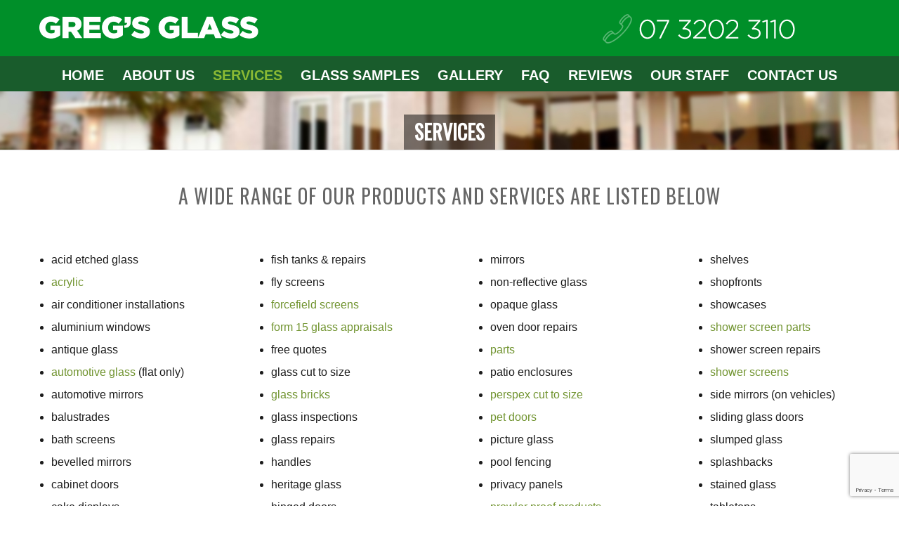

--- FILE ---
content_type: text/html; charset=UTF-8
request_url: https://gregsglass.com/services/
body_size: 11648
content:
<!DOCTYPE html>
<html lang="en-AU" class="html_stretched responsive av-preloader-disabled av-default-lightbox  html_header_top html_logo_center html_bottom_nav_header html_menu_right html_custom html_header_sticky html_header_shrinking html_mobile_menu_tablet html_header_searchicon_disabled html_content_align_center html_header_unstick_top html_header_stretch_disabled html_minimal_header html_minimal_header_shadow html_av-submenu-hidden html_av-submenu-display-click html_av-overlay-side html_av-overlay-side-classic html_av-submenu-noclone html_entry_id_13 av-no-preview html_text_menu_active ">
<head>
<meta charset="UTF-8" />


<!-- mobile setting -->
<meta name="viewport" content="width=device-width, initial-scale=1, maximum-scale=1">

<!-- Scripts/CSS and wp_head hook -->
<meta name='robots' content='index, follow, max-image-preview:large, max-snippet:-1, max-video-preview:-1' />
	<style>img:is([sizes="auto" i], [sizes^="auto," i]) { contain-intrinsic-size: 3000px 1500px }</style>
	
	<!-- This site is optimized with the Yoast SEO plugin v25.9 - https://yoast.com/wordpress/plugins/seo/ -->
	<title>SERVICES - Greg&#039;s Glass &amp; Glazing</title>
	<link rel="canonical" href="https://gregsglass.com/services/" />
	<meta property="og:locale" content="en_US" />
	<meta property="og:type" content="article" />
	<meta property="og:title" content="SERVICES - Greg&#039;s Glass &amp; Glazing" />
	<meta property="og:url" content="https://gregsglass.com/services/" />
	<meta property="og:site_name" content="Greg&#039;s Glass &amp; Glazing" />
	<meta property="article:modified_time" content="2019-02-06T06:35:52+00:00" />
	<meta name="twitter:card" content="summary_large_image" />
	<script type="application/ld+json" class="yoast-schema-graph">{"@context":"https://schema.org","@graph":[{"@type":"WebPage","@id":"https://gregsglass.com/services/","url":"https://gregsglass.com/services/","name":"SERVICES - Greg's Glass &amp; Glazing","isPartOf":{"@id":"https://gregsglass.com/#website"},"datePublished":"2015-09-30T01:59:55+00:00","dateModified":"2019-02-06T06:35:52+00:00","breadcrumb":{"@id":"https://gregsglass.com/services/#breadcrumb"},"inLanguage":"en-AU","potentialAction":[{"@type":"ReadAction","target":["https://gregsglass.com/services/"]}]},{"@type":"BreadcrumbList","@id":"https://gregsglass.com/services/#breadcrumb","itemListElement":[{"@type":"ListItem","position":1,"name":"Home","item":"https://gregsglass.com/home/"},{"@type":"ListItem","position":2,"name":"SERVICES"}]},{"@type":"WebSite","@id":"https://gregsglass.com/#website","url":"https://gregsglass.com/","name":"Greg's Glass &amp; Glazing","description":"Ipswich | Brisbane | Queensland","potentialAction":[{"@type":"SearchAction","target":{"@type":"EntryPoint","urlTemplate":"https://gregsglass.com/?s={search_term_string}"},"query-input":{"@type":"PropertyValueSpecification","valueRequired":true,"valueName":"search_term_string"}}],"inLanguage":"en-AU"}]}</script>
	<!-- / Yoast SEO plugin. -->


<link rel='dns-prefetch' href='//www.google.com' />
<link rel="alternate" type="application/rss+xml" title="Greg&#039;s Glass &amp; Glazing &raquo; Feed" href="https://gregsglass.com/feed/" />
<link rel="alternate" type="application/rss+xml" title="Greg&#039;s Glass &amp; Glazing &raquo; Comments Feed" href="https://gregsglass.com/comments/feed/" />

<!-- google webfont font replacement -->

			<script type='text/javascript'>
			if(!document.cookie.match(/aviaPrivacyGoogleWebfontsDisabled/)){
				(function() {
					var f = document.createElement('link');
					
					f.type 	= 'text/css';
					f.rel 	= 'stylesheet';
					f.href 	= '//fonts.googleapis.com/css?family=Oswald';
					f.id 	= 'avia-google-webfont';
					
					document.getElementsByTagName('head')[0].appendChild(f);
				})();
			}
			</script>
			<script type="text/javascript">
/* <![CDATA[ */
window._wpemojiSettings = {"baseUrl":"https:\/\/s.w.org\/images\/core\/emoji\/16.0.1\/72x72\/","ext":".png","svgUrl":"https:\/\/s.w.org\/images\/core\/emoji\/16.0.1\/svg\/","svgExt":".svg","source":{"concatemoji":"https:\/\/gregsglass.com\/wp-includes\/js\/wp-emoji-release.min.js?ver=cec14925263b099fc4edeeeeb368f0e1"}};
/*! This file is auto-generated */
!function(s,n){var o,i,e;function c(e){try{var t={supportTests:e,timestamp:(new Date).valueOf()};sessionStorage.setItem(o,JSON.stringify(t))}catch(e){}}function p(e,t,n){e.clearRect(0,0,e.canvas.width,e.canvas.height),e.fillText(t,0,0);var t=new Uint32Array(e.getImageData(0,0,e.canvas.width,e.canvas.height).data),a=(e.clearRect(0,0,e.canvas.width,e.canvas.height),e.fillText(n,0,0),new Uint32Array(e.getImageData(0,0,e.canvas.width,e.canvas.height).data));return t.every(function(e,t){return e===a[t]})}function u(e,t){e.clearRect(0,0,e.canvas.width,e.canvas.height),e.fillText(t,0,0);for(var n=e.getImageData(16,16,1,1),a=0;a<n.data.length;a++)if(0!==n.data[a])return!1;return!0}function f(e,t,n,a){switch(t){case"flag":return n(e,"\ud83c\udff3\ufe0f\u200d\u26a7\ufe0f","\ud83c\udff3\ufe0f\u200b\u26a7\ufe0f")?!1:!n(e,"\ud83c\udde8\ud83c\uddf6","\ud83c\udde8\u200b\ud83c\uddf6")&&!n(e,"\ud83c\udff4\udb40\udc67\udb40\udc62\udb40\udc65\udb40\udc6e\udb40\udc67\udb40\udc7f","\ud83c\udff4\u200b\udb40\udc67\u200b\udb40\udc62\u200b\udb40\udc65\u200b\udb40\udc6e\u200b\udb40\udc67\u200b\udb40\udc7f");case"emoji":return!a(e,"\ud83e\udedf")}return!1}function g(e,t,n,a){var r="undefined"!=typeof WorkerGlobalScope&&self instanceof WorkerGlobalScope?new OffscreenCanvas(300,150):s.createElement("canvas"),o=r.getContext("2d",{willReadFrequently:!0}),i=(o.textBaseline="top",o.font="600 32px Arial",{});return e.forEach(function(e){i[e]=t(o,e,n,a)}),i}function t(e){var t=s.createElement("script");t.src=e,t.defer=!0,s.head.appendChild(t)}"undefined"!=typeof Promise&&(o="wpEmojiSettingsSupports",i=["flag","emoji"],n.supports={everything:!0,everythingExceptFlag:!0},e=new Promise(function(e){s.addEventListener("DOMContentLoaded",e,{once:!0})}),new Promise(function(t){var n=function(){try{var e=JSON.parse(sessionStorage.getItem(o));if("object"==typeof e&&"number"==typeof e.timestamp&&(new Date).valueOf()<e.timestamp+604800&&"object"==typeof e.supportTests)return e.supportTests}catch(e){}return null}();if(!n){if("undefined"!=typeof Worker&&"undefined"!=typeof OffscreenCanvas&&"undefined"!=typeof URL&&URL.createObjectURL&&"undefined"!=typeof Blob)try{var e="postMessage("+g.toString()+"("+[JSON.stringify(i),f.toString(),p.toString(),u.toString()].join(",")+"));",a=new Blob([e],{type:"text/javascript"}),r=new Worker(URL.createObjectURL(a),{name:"wpTestEmojiSupports"});return void(r.onmessage=function(e){c(n=e.data),r.terminate(),t(n)})}catch(e){}c(n=g(i,f,p,u))}t(n)}).then(function(e){for(var t in e)n.supports[t]=e[t],n.supports.everything=n.supports.everything&&n.supports[t],"flag"!==t&&(n.supports.everythingExceptFlag=n.supports.everythingExceptFlag&&n.supports[t]);n.supports.everythingExceptFlag=n.supports.everythingExceptFlag&&!n.supports.flag,n.DOMReady=!1,n.readyCallback=function(){n.DOMReady=!0}}).then(function(){return e}).then(function(){var e;n.supports.everything||(n.readyCallback(),(e=n.source||{}).concatemoji?t(e.concatemoji):e.wpemoji&&e.twemoji&&(t(e.twemoji),t(e.wpemoji)))}))}((window,document),window._wpemojiSettings);
/* ]]> */
</script>
<link rel='stylesheet' id='avia-grid-css' href='https://gregsglass.com/wp-content/themes/enfold/css/grid.css?ver=4.5.3' type='text/css' media='all' />
<link rel='stylesheet' id='avia-base-css' href='https://gregsglass.com/wp-content/themes/enfold/css/base.css?ver=4.5.3' type='text/css' media='all' />
<link rel='stylesheet' id='avia-layout-css' href='https://gregsglass.com/wp-content/themes/enfold/css/layout.css?ver=4.5.3' type='text/css' media='all' />
<link rel='stylesheet' id='avia-module-audioplayer-css' href='https://gregsglass.com/wp-content/themes/enfold/config-templatebuilder/avia-shortcodes/audio-player/audio-player.css?ver=cec14925263b099fc4edeeeeb368f0e1' type='text/css' media='all' />
<link rel='stylesheet' id='avia-module-blog-css' href='https://gregsglass.com/wp-content/themes/enfold/config-templatebuilder/avia-shortcodes/blog/blog.css?ver=cec14925263b099fc4edeeeeb368f0e1' type='text/css' media='all' />
<link rel='stylesheet' id='avia-module-postslider-css' href='https://gregsglass.com/wp-content/themes/enfold/config-templatebuilder/avia-shortcodes/postslider/postslider.css?ver=cec14925263b099fc4edeeeeb368f0e1' type='text/css' media='all' />
<link rel='stylesheet' id='avia-module-button-css' href='https://gregsglass.com/wp-content/themes/enfold/config-templatebuilder/avia-shortcodes/buttons/buttons.css?ver=cec14925263b099fc4edeeeeb368f0e1' type='text/css' media='all' />
<link rel='stylesheet' id='avia-module-buttonrow-css' href='https://gregsglass.com/wp-content/themes/enfold/config-templatebuilder/avia-shortcodes/buttonrow/buttonrow.css?ver=cec14925263b099fc4edeeeeb368f0e1' type='text/css' media='all' />
<link rel='stylesheet' id='avia-module-button-fullwidth-css' href='https://gregsglass.com/wp-content/themes/enfold/config-templatebuilder/avia-shortcodes/buttons_fullwidth/buttons_fullwidth.css?ver=cec14925263b099fc4edeeeeb368f0e1' type='text/css' media='all' />
<link rel='stylesheet' id='avia-module-catalogue-css' href='https://gregsglass.com/wp-content/themes/enfold/config-templatebuilder/avia-shortcodes/catalogue/catalogue.css?ver=cec14925263b099fc4edeeeeb368f0e1' type='text/css' media='all' />
<link rel='stylesheet' id='avia-module-comments-css' href='https://gregsglass.com/wp-content/themes/enfold/config-templatebuilder/avia-shortcodes/comments/comments.css?ver=cec14925263b099fc4edeeeeb368f0e1' type='text/css' media='all' />
<link rel='stylesheet' id='avia-module-contact-css' href='https://gregsglass.com/wp-content/themes/enfold/config-templatebuilder/avia-shortcodes/contact/contact.css?ver=cec14925263b099fc4edeeeeb368f0e1' type='text/css' media='all' />
<link rel='stylesheet' id='avia-module-slideshow-css' href='https://gregsglass.com/wp-content/themes/enfold/config-templatebuilder/avia-shortcodes/slideshow/slideshow.css?ver=cec14925263b099fc4edeeeeb368f0e1' type='text/css' media='all' />
<link rel='stylesheet' id='avia-module-slideshow-contentpartner-css' href='https://gregsglass.com/wp-content/themes/enfold/config-templatebuilder/avia-shortcodes/contentslider/contentslider.css?ver=cec14925263b099fc4edeeeeb368f0e1' type='text/css' media='all' />
<link rel='stylesheet' id='avia-module-countdown-css' href='https://gregsglass.com/wp-content/themes/enfold/config-templatebuilder/avia-shortcodes/countdown/countdown.css?ver=cec14925263b099fc4edeeeeb368f0e1' type='text/css' media='all' />
<link rel='stylesheet' id='avia-module-gallery-css' href='https://gregsglass.com/wp-content/themes/enfold/config-templatebuilder/avia-shortcodes/gallery/gallery.css?ver=cec14925263b099fc4edeeeeb368f0e1' type='text/css' media='all' />
<link rel='stylesheet' id='avia-module-gallery-hor-css' href='https://gregsglass.com/wp-content/themes/enfold/config-templatebuilder/avia-shortcodes/gallery_horizontal/gallery_horizontal.css?ver=cec14925263b099fc4edeeeeb368f0e1' type='text/css' media='all' />
<link rel='stylesheet' id='avia-module-maps-css' href='https://gregsglass.com/wp-content/themes/enfold/config-templatebuilder/avia-shortcodes/google_maps/google_maps.css?ver=cec14925263b099fc4edeeeeb368f0e1' type='text/css' media='all' />
<link rel='stylesheet' id='avia-module-gridrow-css' href='https://gregsglass.com/wp-content/themes/enfold/config-templatebuilder/avia-shortcodes/grid_row/grid_row.css?ver=cec14925263b099fc4edeeeeb368f0e1' type='text/css' media='all' />
<link rel='stylesheet' id='avia-module-heading-css' href='https://gregsglass.com/wp-content/themes/enfold/config-templatebuilder/avia-shortcodes/heading/heading.css?ver=cec14925263b099fc4edeeeeb368f0e1' type='text/css' media='all' />
<link rel='stylesheet' id='avia-module-rotator-css' href='https://gregsglass.com/wp-content/themes/enfold/config-templatebuilder/avia-shortcodes/headline_rotator/headline_rotator.css?ver=cec14925263b099fc4edeeeeb368f0e1' type='text/css' media='all' />
<link rel='stylesheet' id='avia-module-hr-css' href='https://gregsglass.com/wp-content/themes/enfold/config-templatebuilder/avia-shortcodes/hr/hr.css?ver=cec14925263b099fc4edeeeeb368f0e1' type='text/css' media='all' />
<link rel='stylesheet' id='avia-module-icon-css' href='https://gregsglass.com/wp-content/themes/enfold/config-templatebuilder/avia-shortcodes/icon/icon.css?ver=cec14925263b099fc4edeeeeb368f0e1' type='text/css' media='all' />
<link rel='stylesheet' id='avia-module-iconbox-css' href='https://gregsglass.com/wp-content/themes/enfold/config-templatebuilder/avia-shortcodes/iconbox/iconbox.css?ver=cec14925263b099fc4edeeeeb368f0e1' type='text/css' media='all' />
<link rel='stylesheet' id='avia-module-icongrid-css' href='https://gregsglass.com/wp-content/themes/enfold/config-templatebuilder/avia-shortcodes/icongrid/icongrid.css?ver=cec14925263b099fc4edeeeeb368f0e1' type='text/css' media='all' />
<link rel='stylesheet' id='avia-module-iconlist-css' href='https://gregsglass.com/wp-content/themes/enfold/config-templatebuilder/avia-shortcodes/iconlist/iconlist.css?ver=cec14925263b099fc4edeeeeb368f0e1' type='text/css' media='all' />
<link rel='stylesheet' id='avia-module-image-css' href='https://gregsglass.com/wp-content/themes/enfold/config-templatebuilder/avia-shortcodes/image/image.css?ver=cec14925263b099fc4edeeeeb368f0e1' type='text/css' media='all' />
<link rel='stylesheet' id='avia-module-hotspot-css' href='https://gregsglass.com/wp-content/themes/enfold/config-templatebuilder/avia-shortcodes/image_hotspots/image_hotspots.css?ver=cec14925263b099fc4edeeeeb368f0e1' type='text/css' media='all' />
<link rel='stylesheet' id='avia-module-magazine-css' href='https://gregsglass.com/wp-content/themes/enfold/config-templatebuilder/avia-shortcodes/magazine/magazine.css?ver=cec14925263b099fc4edeeeeb368f0e1' type='text/css' media='all' />
<link rel='stylesheet' id='avia-module-masonry-css' href='https://gregsglass.com/wp-content/themes/enfold/config-templatebuilder/avia-shortcodes/masonry_entries/masonry_entries.css?ver=cec14925263b099fc4edeeeeb368f0e1' type='text/css' media='all' />
<link rel='stylesheet' id='avia-siteloader-css' href='https://gregsglass.com/wp-content/themes/enfold/css/avia-snippet-site-preloader.css?ver=cec14925263b099fc4edeeeeb368f0e1' type='text/css' media='all' />
<link rel='stylesheet' id='avia-module-menu-css' href='https://gregsglass.com/wp-content/themes/enfold/config-templatebuilder/avia-shortcodes/menu/menu.css?ver=cec14925263b099fc4edeeeeb368f0e1' type='text/css' media='all' />
<link rel='stylesheet' id='avia-modfule-notification-css' href='https://gregsglass.com/wp-content/themes/enfold/config-templatebuilder/avia-shortcodes/notification/notification.css?ver=cec14925263b099fc4edeeeeb368f0e1' type='text/css' media='all' />
<link rel='stylesheet' id='avia-module-numbers-css' href='https://gregsglass.com/wp-content/themes/enfold/config-templatebuilder/avia-shortcodes/numbers/numbers.css?ver=cec14925263b099fc4edeeeeb368f0e1' type='text/css' media='all' />
<link rel='stylesheet' id='avia-module-portfolio-css' href='https://gregsglass.com/wp-content/themes/enfold/config-templatebuilder/avia-shortcodes/portfolio/portfolio.css?ver=cec14925263b099fc4edeeeeb368f0e1' type='text/css' media='all' />
<link rel='stylesheet' id='avia-module-progress-bar-css' href='https://gregsglass.com/wp-content/themes/enfold/config-templatebuilder/avia-shortcodes/progressbar/progressbar.css?ver=cec14925263b099fc4edeeeeb368f0e1' type='text/css' media='all' />
<link rel='stylesheet' id='avia-module-promobox-css' href='https://gregsglass.com/wp-content/themes/enfold/config-templatebuilder/avia-shortcodes/promobox/promobox.css?ver=cec14925263b099fc4edeeeeb368f0e1' type='text/css' media='all' />
<link rel='stylesheet' id='avia-sc-search-css' href='https://gregsglass.com/wp-content/themes/enfold/config-templatebuilder/avia-shortcodes/search/search.css?ver=cec14925263b099fc4edeeeeb368f0e1' type='text/css' media='all' />
<link rel='stylesheet' id='avia-module-slideshow-accordion-css' href='https://gregsglass.com/wp-content/themes/enfold/config-templatebuilder/avia-shortcodes/slideshow_accordion/slideshow_accordion.css?ver=cec14925263b099fc4edeeeeb368f0e1' type='text/css' media='all' />
<link rel='stylesheet' id='avia-module-slideshow-feature-image-css' href='https://gregsglass.com/wp-content/themes/enfold/config-templatebuilder/avia-shortcodes/slideshow_feature_image/slideshow_feature_image.css?ver=cec14925263b099fc4edeeeeb368f0e1' type='text/css' media='all' />
<link rel='stylesheet' id='avia-module-slideshow-fullsize-css' href='https://gregsglass.com/wp-content/themes/enfold/config-templatebuilder/avia-shortcodes/slideshow_fullsize/slideshow_fullsize.css?ver=cec14925263b099fc4edeeeeb368f0e1' type='text/css' media='all' />
<link rel='stylesheet' id='avia-module-slideshow-fullscreen-css' href='https://gregsglass.com/wp-content/themes/enfold/config-templatebuilder/avia-shortcodes/slideshow_fullscreen/slideshow_fullscreen.css?ver=cec14925263b099fc4edeeeeb368f0e1' type='text/css' media='all' />
<link rel='stylesheet' id='avia-module-slideshow-ls-css' href='https://gregsglass.com/wp-content/themes/enfold/config-templatebuilder/avia-shortcodes/slideshow_layerslider/slideshow_layerslider.css?ver=cec14925263b099fc4edeeeeb368f0e1' type='text/css' media='all' />
<link rel='stylesheet' id='avia-module-social-css' href='https://gregsglass.com/wp-content/themes/enfold/config-templatebuilder/avia-shortcodes/social_share/social_share.css?ver=cec14925263b099fc4edeeeeb368f0e1' type='text/css' media='all' />
<link rel='stylesheet' id='avia-module-tabsection-css' href='https://gregsglass.com/wp-content/themes/enfold/config-templatebuilder/avia-shortcodes/tab_section/tab_section.css?ver=cec14925263b099fc4edeeeeb368f0e1' type='text/css' media='all' />
<link rel='stylesheet' id='avia-module-table-css' href='https://gregsglass.com/wp-content/themes/enfold/config-templatebuilder/avia-shortcodes/table/table.css?ver=cec14925263b099fc4edeeeeb368f0e1' type='text/css' media='all' />
<link rel='stylesheet' id='avia-module-tabs-css' href='https://gregsglass.com/wp-content/themes/enfold/config-templatebuilder/avia-shortcodes/tabs/tabs.css?ver=cec14925263b099fc4edeeeeb368f0e1' type='text/css' media='all' />
<link rel='stylesheet' id='avia-module-team-css' href='https://gregsglass.com/wp-content/themes/enfold/config-templatebuilder/avia-shortcodes/team/team.css?ver=cec14925263b099fc4edeeeeb368f0e1' type='text/css' media='all' />
<link rel='stylesheet' id='avia-module-testimonials-css' href='https://gregsglass.com/wp-content/themes/enfold/config-templatebuilder/avia-shortcodes/testimonials/testimonials.css?ver=cec14925263b099fc4edeeeeb368f0e1' type='text/css' media='all' />
<link rel='stylesheet' id='avia-module-timeline-css' href='https://gregsglass.com/wp-content/themes/enfold/config-templatebuilder/avia-shortcodes/timeline/timeline.css?ver=cec14925263b099fc4edeeeeb368f0e1' type='text/css' media='all' />
<link rel='stylesheet' id='avia-module-toggles-css' href='https://gregsglass.com/wp-content/themes/enfold/config-templatebuilder/avia-shortcodes/toggles/toggles.css?ver=cec14925263b099fc4edeeeeb368f0e1' type='text/css' media='all' />
<link rel='stylesheet' id='avia-module-video-css' href='https://gregsglass.com/wp-content/themes/enfold/config-templatebuilder/avia-shortcodes/video/video.css?ver=cec14925263b099fc4edeeeeb368f0e1' type='text/css' media='all' />
<style id='wp-emoji-styles-inline-css' type='text/css'>

	img.wp-smiley, img.emoji {
		display: inline !important;
		border: none !important;
		box-shadow: none !important;
		height: 1em !important;
		width: 1em !important;
		margin: 0 0.07em !important;
		vertical-align: -0.1em !important;
		background: none !important;
		padding: 0 !important;
	}
</style>
<link rel='stylesheet' id='wp-block-library-css' href='https://gregsglass.com/wp-includes/css/dist/block-library/style.min.css?ver=cec14925263b099fc4edeeeeb368f0e1' type='text/css' media='all' />
<style id='classic-theme-styles-inline-css' type='text/css'>
/*! This file is auto-generated */
.wp-block-button__link{color:#fff;background-color:#32373c;border-radius:9999px;box-shadow:none;text-decoration:none;padding:calc(.667em + 2px) calc(1.333em + 2px);font-size:1.125em}.wp-block-file__button{background:#32373c;color:#fff;text-decoration:none}
</style>
<style id='global-styles-inline-css' type='text/css'>
:root{--wp--preset--aspect-ratio--square: 1;--wp--preset--aspect-ratio--4-3: 4/3;--wp--preset--aspect-ratio--3-4: 3/4;--wp--preset--aspect-ratio--3-2: 3/2;--wp--preset--aspect-ratio--2-3: 2/3;--wp--preset--aspect-ratio--16-9: 16/9;--wp--preset--aspect-ratio--9-16: 9/16;--wp--preset--color--black: #000000;--wp--preset--color--cyan-bluish-gray: #abb8c3;--wp--preset--color--white: #ffffff;--wp--preset--color--pale-pink: #f78da7;--wp--preset--color--vivid-red: #cf2e2e;--wp--preset--color--luminous-vivid-orange: #ff6900;--wp--preset--color--luminous-vivid-amber: #fcb900;--wp--preset--color--light-green-cyan: #7bdcb5;--wp--preset--color--vivid-green-cyan: #00d084;--wp--preset--color--pale-cyan-blue: #8ed1fc;--wp--preset--color--vivid-cyan-blue: #0693e3;--wp--preset--color--vivid-purple: #9b51e0;--wp--preset--gradient--vivid-cyan-blue-to-vivid-purple: linear-gradient(135deg,rgba(6,147,227,1) 0%,rgb(155,81,224) 100%);--wp--preset--gradient--light-green-cyan-to-vivid-green-cyan: linear-gradient(135deg,rgb(122,220,180) 0%,rgb(0,208,130) 100%);--wp--preset--gradient--luminous-vivid-amber-to-luminous-vivid-orange: linear-gradient(135deg,rgba(252,185,0,1) 0%,rgba(255,105,0,1) 100%);--wp--preset--gradient--luminous-vivid-orange-to-vivid-red: linear-gradient(135deg,rgba(255,105,0,1) 0%,rgb(207,46,46) 100%);--wp--preset--gradient--very-light-gray-to-cyan-bluish-gray: linear-gradient(135deg,rgb(238,238,238) 0%,rgb(169,184,195) 100%);--wp--preset--gradient--cool-to-warm-spectrum: linear-gradient(135deg,rgb(74,234,220) 0%,rgb(151,120,209) 20%,rgb(207,42,186) 40%,rgb(238,44,130) 60%,rgb(251,105,98) 80%,rgb(254,248,76) 100%);--wp--preset--gradient--blush-light-purple: linear-gradient(135deg,rgb(255,206,236) 0%,rgb(152,150,240) 100%);--wp--preset--gradient--blush-bordeaux: linear-gradient(135deg,rgb(254,205,165) 0%,rgb(254,45,45) 50%,rgb(107,0,62) 100%);--wp--preset--gradient--luminous-dusk: linear-gradient(135deg,rgb(255,203,112) 0%,rgb(199,81,192) 50%,rgb(65,88,208) 100%);--wp--preset--gradient--pale-ocean: linear-gradient(135deg,rgb(255,245,203) 0%,rgb(182,227,212) 50%,rgb(51,167,181) 100%);--wp--preset--gradient--electric-grass: linear-gradient(135deg,rgb(202,248,128) 0%,rgb(113,206,126) 100%);--wp--preset--gradient--midnight: linear-gradient(135deg,rgb(2,3,129) 0%,rgb(40,116,252) 100%);--wp--preset--font-size--small: 13px;--wp--preset--font-size--medium: 20px;--wp--preset--font-size--large: 36px;--wp--preset--font-size--x-large: 42px;--wp--preset--spacing--20: 0.44rem;--wp--preset--spacing--30: 0.67rem;--wp--preset--spacing--40: 1rem;--wp--preset--spacing--50: 1.5rem;--wp--preset--spacing--60: 2.25rem;--wp--preset--spacing--70: 3.38rem;--wp--preset--spacing--80: 5.06rem;--wp--preset--shadow--natural: 6px 6px 9px rgba(0, 0, 0, 0.2);--wp--preset--shadow--deep: 12px 12px 50px rgba(0, 0, 0, 0.4);--wp--preset--shadow--sharp: 6px 6px 0px rgba(0, 0, 0, 0.2);--wp--preset--shadow--outlined: 6px 6px 0px -3px rgba(255, 255, 255, 1), 6px 6px rgba(0, 0, 0, 1);--wp--preset--shadow--crisp: 6px 6px 0px rgba(0, 0, 0, 1);}:where(.is-layout-flex){gap: 0.5em;}:where(.is-layout-grid){gap: 0.5em;}body .is-layout-flex{display: flex;}.is-layout-flex{flex-wrap: wrap;align-items: center;}.is-layout-flex > :is(*, div){margin: 0;}body .is-layout-grid{display: grid;}.is-layout-grid > :is(*, div){margin: 0;}:where(.wp-block-columns.is-layout-flex){gap: 2em;}:where(.wp-block-columns.is-layout-grid){gap: 2em;}:where(.wp-block-post-template.is-layout-flex){gap: 1.25em;}:where(.wp-block-post-template.is-layout-grid){gap: 1.25em;}.has-black-color{color: var(--wp--preset--color--black) !important;}.has-cyan-bluish-gray-color{color: var(--wp--preset--color--cyan-bluish-gray) !important;}.has-white-color{color: var(--wp--preset--color--white) !important;}.has-pale-pink-color{color: var(--wp--preset--color--pale-pink) !important;}.has-vivid-red-color{color: var(--wp--preset--color--vivid-red) !important;}.has-luminous-vivid-orange-color{color: var(--wp--preset--color--luminous-vivid-orange) !important;}.has-luminous-vivid-amber-color{color: var(--wp--preset--color--luminous-vivid-amber) !important;}.has-light-green-cyan-color{color: var(--wp--preset--color--light-green-cyan) !important;}.has-vivid-green-cyan-color{color: var(--wp--preset--color--vivid-green-cyan) !important;}.has-pale-cyan-blue-color{color: var(--wp--preset--color--pale-cyan-blue) !important;}.has-vivid-cyan-blue-color{color: var(--wp--preset--color--vivid-cyan-blue) !important;}.has-vivid-purple-color{color: var(--wp--preset--color--vivid-purple) !important;}.has-black-background-color{background-color: var(--wp--preset--color--black) !important;}.has-cyan-bluish-gray-background-color{background-color: var(--wp--preset--color--cyan-bluish-gray) !important;}.has-white-background-color{background-color: var(--wp--preset--color--white) !important;}.has-pale-pink-background-color{background-color: var(--wp--preset--color--pale-pink) !important;}.has-vivid-red-background-color{background-color: var(--wp--preset--color--vivid-red) !important;}.has-luminous-vivid-orange-background-color{background-color: var(--wp--preset--color--luminous-vivid-orange) !important;}.has-luminous-vivid-amber-background-color{background-color: var(--wp--preset--color--luminous-vivid-amber) !important;}.has-light-green-cyan-background-color{background-color: var(--wp--preset--color--light-green-cyan) !important;}.has-vivid-green-cyan-background-color{background-color: var(--wp--preset--color--vivid-green-cyan) !important;}.has-pale-cyan-blue-background-color{background-color: var(--wp--preset--color--pale-cyan-blue) !important;}.has-vivid-cyan-blue-background-color{background-color: var(--wp--preset--color--vivid-cyan-blue) !important;}.has-vivid-purple-background-color{background-color: var(--wp--preset--color--vivid-purple) !important;}.has-black-border-color{border-color: var(--wp--preset--color--black) !important;}.has-cyan-bluish-gray-border-color{border-color: var(--wp--preset--color--cyan-bluish-gray) !important;}.has-white-border-color{border-color: var(--wp--preset--color--white) !important;}.has-pale-pink-border-color{border-color: var(--wp--preset--color--pale-pink) !important;}.has-vivid-red-border-color{border-color: var(--wp--preset--color--vivid-red) !important;}.has-luminous-vivid-orange-border-color{border-color: var(--wp--preset--color--luminous-vivid-orange) !important;}.has-luminous-vivid-amber-border-color{border-color: var(--wp--preset--color--luminous-vivid-amber) !important;}.has-light-green-cyan-border-color{border-color: var(--wp--preset--color--light-green-cyan) !important;}.has-vivid-green-cyan-border-color{border-color: var(--wp--preset--color--vivid-green-cyan) !important;}.has-pale-cyan-blue-border-color{border-color: var(--wp--preset--color--pale-cyan-blue) !important;}.has-vivid-cyan-blue-border-color{border-color: var(--wp--preset--color--vivid-cyan-blue) !important;}.has-vivid-purple-border-color{border-color: var(--wp--preset--color--vivid-purple) !important;}.has-vivid-cyan-blue-to-vivid-purple-gradient-background{background: var(--wp--preset--gradient--vivid-cyan-blue-to-vivid-purple) !important;}.has-light-green-cyan-to-vivid-green-cyan-gradient-background{background: var(--wp--preset--gradient--light-green-cyan-to-vivid-green-cyan) !important;}.has-luminous-vivid-amber-to-luminous-vivid-orange-gradient-background{background: var(--wp--preset--gradient--luminous-vivid-amber-to-luminous-vivid-orange) !important;}.has-luminous-vivid-orange-to-vivid-red-gradient-background{background: var(--wp--preset--gradient--luminous-vivid-orange-to-vivid-red) !important;}.has-very-light-gray-to-cyan-bluish-gray-gradient-background{background: var(--wp--preset--gradient--very-light-gray-to-cyan-bluish-gray) !important;}.has-cool-to-warm-spectrum-gradient-background{background: var(--wp--preset--gradient--cool-to-warm-spectrum) !important;}.has-blush-light-purple-gradient-background{background: var(--wp--preset--gradient--blush-light-purple) !important;}.has-blush-bordeaux-gradient-background{background: var(--wp--preset--gradient--blush-bordeaux) !important;}.has-luminous-dusk-gradient-background{background: var(--wp--preset--gradient--luminous-dusk) !important;}.has-pale-ocean-gradient-background{background: var(--wp--preset--gradient--pale-ocean) !important;}.has-electric-grass-gradient-background{background: var(--wp--preset--gradient--electric-grass) !important;}.has-midnight-gradient-background{background: var(--wp--preset--gradient--midnight) !important;}.has-small-font-size{font-size: var(--wp--preset--font-size--small) !important;}.has-medium-font-size{font-size: var(--wp--preset--font-size--medium) !important;}.has-large-font-size{font-size: var(--wp--preset--font-size--large) !important;}.has-x-large-font-size{font-size: var(--wp--preset--font-size--x-large) !important;}
:where(.wp-block-post-template.is-layout-flex){gap: 1.25em;}:where(.wp-block-post-template.is-layout-grid){gap: 1.25em;}
:where(.wp-block-columns.is-layout-flex){gap: 2em;}:where(.wp-block-columns.is-layout-grid){gap: 2em;}
:root :where(.wp-block-pullquote){font-size: 1.5em;line-height: 1.6;}
</style>
<link rel='stylesheet' id='avia-scs-css' href='https://gregsglass.com/wp-content/themes/enfold/css/shortcodes.css?ver=4.5.3' type='text/css' media='all' />
<link rel='stylesheet' id='avia-popup-css-css' href='https://gregsglass.com/wp-content/themes/enfold/js/aviapopup/magnific-popup.css?ver=4.5.3' type='text/css' media='screen' />
<link rel='stylesheet' id='avia-lightbox-css' href='https://gregsglass.com/wp-content/themes/enfold/css/avia-snippet-lightbox.css?ver=4.5.3' type='text/css' media='screen' />
<link rel='stylesheet' id='avia-widget-css-css' href='https://gregsglass.com/wp-content/themes/enfold/css/avia-snippet-widget.css?ver=4.5.3' type='text/css' media='screen' />
<link rel='stylesheet' id='avia-dynamic-css' href='https://gregsglass.com/wp-content/uploads/dynamic_avia/enfold.css?ver=6539c0198bf84' type='text/css' media='all' />
<link rel='stylesheet' id='avia-custom-css' href='https://gregsglass.com/wp-content/themes/enfold/css/custom.css?ver=4.5.3' type='text/css' media='all' />
<link rel='stylesheet' id='avia-gravity-css' href='https://gregsglass.com/wp-content/themes/enfold/config-gravityforms/gravity-mod.css?ver=4.5.3' type='text/css' media='screen' />
<script type="text/javascript" src="https://gregsglass.com/wp-includes/js/jquery/jquery.min.js?ver=3.7.1" id="jquery-core-js"></script>
<script type="text/javascript" src="https://gregsglass.com/wp-includes/js/jquery/jquery-migrate.min.js?ver=3.4.1" id="jquery-migrate-js"></script>
<script type="text/javascript" src="https://gregsglass.com/wp-content/themes/enfold/js/avia-compat.js?ver=4.5.3" id="avia-compat-js"></script>
<link rel="https://api.w.org/" href="https://gregsglass.com/wp-json/" /><link rel="alternate" title="JSON" type="application/json" href="https://gregsglass.com/wp-json/wp/v2/pages/13" /><link rel="EditURI" type="application/rsd+xml" title="RSD" href="https://gregsglass.com/xmlrpc.php?rsd" />

<link rel='shortlink' href='https://gregsglass.com/?p=13' />
<link rel="alternate" title="oEmbed (JSON)" type="application/json+oembed" href="https://gregsglass.com/wp-json/oembed/1.0/embed?url=https%3A%2F%2Fgregsglass.com%2Fservices%2F" />
<link rel="alternate" title="oEmbed (XML)" type="text/xml+oembed" href="https://gregsglass.com/wp-json/oembed/1.0/embed?url=https%3A%2F%2Fgregsglass.com%2Fservices%2F&#038;format=xml" />
<script type="text/javascript">
(function(url){
	if(/(?:Chrome\/26\.0\.1410\.63 Safari\/537\.31|WordfenceTestMonBot)/.test(navigator.userAgent)){ return; }
	var addEvent = function(evt, handler) {
		if (window.addEventListener) {
			document.addEventListener(evt, handler, false);
		} else if (window.attachEvent) {
			document.attachEvent('on' + evt, handler);
		}
	};
	var removeEvent = function(evt, handler) {
		if (window.removeEventListener) {
			document.removeEventListener(evt, handler, false);
		} else if (window.detachEvent) {
			document.detachEvent('on' + evt, handler);
		}
	};
	var evts = 'contextmenu dblclick drag dragend dragenter dragleave dragover dragstart drop keydown keypress keyup mousedown mousemove mouseout mouseover mouseup mousewheel scroll'.split(' ');
	var logHuman = function() {
		if (window.wfLogHumanRan) { return; }
		window.wfLogHumanRan = true;
		var wfscr = document.createElement('script');
		wfscr.type = 'text/javascript';
		wfscr.async = true;
		wfscr.src = url + '&r=' + Math.random();
		(document.getElementsByTagName('head')[0]||document.getElementsByTagName('body')[0]).appendChild(wfscr);
		for (var i = 0; i < evts.length; i++) {
			removeEvent(evts[i], logHuman);
		}
	};
	for (var i = 0; i < evts.length; i++) {
		addEvent(evts[i], logHuman);
	}
})('//gregsglass.com/?wordfence_lh=1&hid=09309345D67A2F95E8F7F88A66E75CEB');
</script><link rel="profile" href="http://gmpg.org/xfn/11" />
<link rel="alternate" type="application/rss+xml" title="Greg's Glass &amp; Glazing RSS2 Feed" href="https://gregsglass.com/feed/" />
<link rel="pingback" href="https://gregsglass.com/xmlrpc.php" />

<style type='text/css' media='screen'>
 #top #header_main > .container, #top #header_main > .container .main_menu  .av-main-nav > li > a, #top #header_main #menu-item-shop .cart_dropdown_link{ height:155px; line-height: 155px; }
 .html_top_nav_header .av-logo-container{ height:155px;  }
 .html_header_top.html_header_sticky #top #wrap_all #main{ padding-top:207px; } 
</style>
<!--[if lt IE 9]><script src="https://gregsglass.com/wp-content/themes/enfold/js/html5shiv.js"></script><![endif]-->
<link rel="icon" href="https://gregsglass.com/wp-content/uploads/2015/10/gregs-glass-design-favicon.jpg" type="image/x-icon">
<style type="text/css">.recentcomments a{display:inline !important;padding:0 !important;margin:0 !important;}</style>		<style type="text/css" id="wp-custom-css">
			#top fieldset {
    margin-bottom: 0;
}

#gform_submit_button_1 {
	background-color: #195c2c;
} 

.gform-theme--foundation .gform_fields { row-gap: 20px; }

.html_header_top.html_header_sticky #top #wrap_all #main {
    padding-top: 130px;
}		</style>
		<style type='text/css'>
@font-face {font-family: 'entypo-fontello'; font-weight: normal; font-style: normal;
src: url('https://gregsglass.com/wp-content/themes/enfold/config-templatebuilder/avia-template-builder/assets/fonts/entypo-fontello.eot');
src: url('https://gregsglass.com/wp-content/themes/enfold/config-templatebuilder/avia-template-builder/assets/fonts/entypo-fontello.eot?#iefix') format('embedded-opentype'), 
url('https://gregsglass.com/wp-content/themes/enfold/config-templatebuilder/avia-template-builder/assets/fonts/entypo-fontello.woff') format('woff'), 
url('https://gregsglass.com/wp-content/themes/enfold/config-templatebuilder/avia-template-builder/assets/fonts/entypo-fontello.ttf') format('truetype'), 
url('https://gregsglass.com/wp-content/themes/enfold/config-templatebuilder/avia-template-builder/assets/fonts/entypo-fontello.svg#entypo-fontello') format('svg');
} #top .avia-font-entypo-fontello, body .avia-font-entypo-fontello, html body [data-av_iconfont='entypo-fontello']:before{ font-family: 'entypo-fontello'; }
</style>

<!--
Debugging Info for Theme support: 

Theme: Enfold
Version: 4.5.3
Installed: enfold
AviaFramework Version: 5.0
AviaBuilder Version: 0.9.5
aviaElementManager Version: 1.0.1
ML:1G-PU:99-PLA:9
WP:6.8.3
Compress: CSS:disabled - JS:disabled
Updates: disabled
PLAu:9
-->
</head>




<body id="top" class="wp-singular page-template-default page page-id-13 wp-theme-enfold  rtl_columns stretched oswald helvetica-neue-websave helvetica_neue" itemscope="itemscope" itemtype="https://schema.org/WebPage" >

	
	<div id='wrap_all'>

	
<header id='header' class='all_colors header_color light_bg_color  av_header_top av_logo_center av_bottom_nav_header av_menu_right av_custom av_header_sticky av_header_shrinking av_header_stretch_disabled av_mobile_menu_tablet av_header_searchicon_disabled av_header_unstick_top av_minimal_header av_minimal_header_shadow av_header_border_disabled'  role="banner" itemscope="itemscope" itemtype="https://schema.org/WPHeader" >

		<div  id='header_main' class='container_wrap container_wrap_logo'>
	
        <div id="custom_html-2" class="widget_text widget clearfix widget_custom_html"><div class="textwidget custom-html-widget"><img src="https://gregsglass.com/wp-content/uploads/2015/08/phone-header.png" alt="phone-header" width="274" height="42" class="alignnone size-full wp-image-87" /></div></div><div class='container av-logo-container'><div class='inner-container'><span class='logo'><a href='https://gregsglass.com/'><img height='100' width='300' src='https://gregsglass.com/wp-content/uploads/2015/09/gregs-glass-design-logo.png' alt='Greg's Glass &amp; Glazing' /></a></span></div></div><div id='header_main_alternate' class='container_wrap'><div class='container'><nav class='main_menu' data-selectname='Select a page'  role="navigation" itemscope="itemscope" itemtype="https://schema.org/SiteNavigationElement" ><div class="avia-menu av-main-nav-wrap"><ul id="avia-menu" class="menu av-main-nav"><li id="menu-item-34" class="menu-item menu-item-type-post_type menu-item-object-page menu-item-home menu-item-top-level menu-item-top-level-1"><a href="https://gregsglass.com/" itemprop="url"><span class="avia-bullet"></span><span class="avia-menu-text">HOME</span><span class="avia-menu-fx"><span class="avia-arrow-wrap"><span class="avia-arrow"></span></span></span></a></li>
<li id="menu-item-35" class="menu-item menu-item-type-post_type menu-item-object-page menu-item-top-level menu-item-top-level-2"><a href="https://gregsglass.com/about-us/" itemprop="url"><span class="avia-bullet"></span><span class="avia-menu-text">ABOUT US</span><span class="avia-menu-fx"><span class="avia-arrow-wrap"><span class="avia-arrow"></span></span></span></a></li>
<li id="menu-item-33" class="menu-item menu-item-type-post_type menu-item-object-page current-menu-item page_item page-item-13 current_page_item menu-item-top-level menu-item-top-level-3"><a href="https://gregsglass.com/services/" itemprop="url"><span class="avia-bullet"></span><span class="avia-menu-text">SERVICES</span><span class="avia-menu-fx"><span class="avia-arrow-wrap"><span class="avia-arrow"></span></span></span></a></li>
<li id="menu-item-32" class="menu-item menu-item-type-post_type menu-item-object-page menu-item-top-level menu-item-top-level-4"><a href="https://gregsglass.com/glass-samples/" itemprop="url"><span class="avia-bullet"></span><span class="avia-menu-text">GLASS SAMPLES</span><span class="avia-menu-fx"><span class="avia-arrow-wrap"><span class="avia-arrow"></span></span></span></a></li>
<li id="menu-item-423" class="menu-item menu-item-type-post_type menu-item-object-page menu-item-top-level menu-item-top-level-5"><a href="https://gregsglass.com/gallery/" itemprop="url"><span class="avia-bullet"></span><span class="avia-menu-text">GALLERY</span><span class="avia-menu-fx"><span class="avia-arrow-wrap"><span class="avia-arrow"></span></span></span></a></li>
<li id="menu-item-31" class="menu-item menu-item-type-post_type menu-item-object-page menu-item-top-level menu-item-top-level-6"><a href="https://gregsglass.com/faq/" itemprop="url"><span class="avia-bullet"></span><span class="avia-menu-text">FAQ</span><span class="avia-menu-fx"><span class="avia-arrow-wrap"><span class="avia-arrow"></span></span></span></a></li>
<li id="menu-item-29" class="menu-item menu-item-type-post_type menu-item-object-page menu-item-top-level menu-item-top-level-7"><a href="https://gregsglass.com/testimonials/" itemprop="url"><span class="avia-bullet"></span><span class="avia-menu-text">REVIEWS</span><span class="avia-menu-fx"><span class="avia-arrow-wrap"><span class="avia-arrow"></span></span></span></a></li>
<li id="menu-item-28" class="menu-item menu-item-type-post_type menu-item-object-page menu-item-top-level menu-item-top-level-8"><a href="https://gregsglass.com/our-staff/" itemprop="url"><span class="avia-bullet"></span><span class="avia-menu-text">OUR STAFF</span><span class="avia-menu-fx"><span class="avia-arrow-wrap"><span class="avia-arrow"></span></span></span></a></li>
<li id="menu-item-27" class="menu-item menu-item-type-post_type menu-item-object-page menu-item-top-level menu-item-top-level-9"><a href="https://gregsglass.com/contact-us/" itemprop="url"><span class="avia-bullet"></span><span class="avia-menu-text">CONTACT US</span><span class="avia-menu-fx"><span class="avia-arrow-wrap"><span class="avia-arrow"></span></span></span></a></li>
<li class="av-burger-menu-main menu-item-avia-special ">
	        			<a href="#">
							<span class="av-hamburger av-hamburger--spin av-js-hamburger">
					        <span class="av-hamburger-box">
						          <span class="av-hamburger-inner"></span>
						          <strong>Menu</strong>
					        </span>
							</span>
						</a>
	        		   </li></ul></div></nav></div> </div> 
		<!-- end container_wrap-->
		</div>
		<div class='header_bg'></div>

<!-- end header -->
</header>
		
	<div id='main' class='all_colors' data-scroll-offset='155'>

	<div id='full_slider_1' class='avia-fullwidth-slider main_color avia-shadow   avia-builder-el-0  el_before_av_one_full  avia-builder-el-first   container_wrap fullsize' style=' '  ><div  data-size='no scaling'  data-lightbox_size='large'  data-animation='slide'  data-conditional_play=''  data-ids='96'  data-video_counter='0'  data-autoplay='false'  data-bg_slider='false'  data-slide_height=''  data-handle='av_slideshow_full'  data-interval='5'  data-class=' image_no_stretch'  data-css_id=''  data-scroll_down=''  data-control_layout='av-control-hidden'  data-custom_markup=''  data-perma_caption=''  data-autoplay_stopper=''  data-image_attachment=''  data-min_height='0px'  data-src=''  data-position='top left'  data-repeat='no-repeat'  data-attach='scroll'  data-stretch='image_no_stretch'  class='avia-slideshow avia-slideshow-1  av-control-hidden av-default-height-applied avia-slideshow-no scaling av_slideshow_full  image_no_stretch avia-slide-slider '  itemprop="ImageObject" itemscope="itemscope" itemtype="https://schema.org/ImageObject" ><ul class='avia-slideshow-inner ' style='padding-bottom: 6.5217391304348%;' ><li  class=' av-single-slide slide-1 ' ><div data-rel='slideshow-1' class='avia-slide-wrap '   ><div class = "caption_fullwidth av-slideshow-caption caption_center caption_center_framed caption_framed"><div class = "container caption_container"><div class = "slideshow_caption"><div class = "slideshow_inner_caption"><div class = "slideshow_align_caption"><h2  class='avia-caption-title '  itemprop="name" >SERVICES</h2></div></div></div></div></div><img src='https://gregsglass.com/wp-content/uploads/2015/08/subpage-header-bg.jpg' width='2300' height='150' title='subpage-header-bg' alt=''  itemprop="thumbnailUrl"   /></div></li></ul></div></div><div id='after_full_slider_1' class='main_color av_default_container_wrap container_wrap fullsize' style=' '  ><div class='container' ><div class='template-page content  av-content-full alpha units'><div class='post-entry post-entry-type-page post-entry-13'><div class='entry-content-wrapper clearfix'>
<div class="flex_column av_one_full  flex_column_div av-zero-column-padding first  avia-builder-el-1  el_after_av_slideshow_full  el_before_av_one_fourth  avia-builder-el-first  " style='border-radius:0px; '><div style='padding-bottom:10px; ' class='av-special-heading av-special-heading-h2  blockquote modern-quote modern-centered  avia-builder-el-2  avia-builder-el-no-sibling   '><h2 class='av-special-heading-tag '  itemprop="headline"  >A wide range of our products and services are listed below</h2><div class='special-heading-border'><div class='special-heading-inner-border' ></div></div></div></div>
<div class="flex_column av_one_fourth  flex_column_div av-zero-column-padding first  avia-builder-el-3  el_after_av_one_full  el_before_av_one_fourth  column-top-margin" style='border-radius:0px; '><section class="av_textblock_section "  itemscope="itemscope" itemtype="https://schema.org/CreativeWork" ><div class='avia_textblock  '  style='font-size:16px; '  itemprop="text" ><ul>
<li>acid etched glass</li>
<li><a href="http://mulfordinternational.com//ProductIndex/Acrylic.htm" target="_blank">acrylic</a></li>
<li>air conditioner installations</li>
<li>aluminium windows</li>
<li>antique glass</li>
<li><a href="http://www.thefixer.net.au/" target="_blank">automotive glass</a> (flat only)</li>
<li>automotive mirrors</li>
<li>balustrades</li>
<li>bath screens</li>
<li>bevelled mirrors</li>
<li>cabinet doors</li>
<li>cake displays</li>
<li><a href="http://www.nationalglass.com.au/" target="_blank">commercial glass</a></li>
<li><a href="http://www.safe-t-view.com.au/" target="_blank">convex mirrors</a></li>
<li>decorative glass</li>
<li>discontinued glass</li>
<li>display cases</li>
<li>doors &#038; components</li>
<li>fireplace glass doors</li>
</ul>
</div></section></div>
<div class="flex_column av_one_fourth  flex_column_div av-zero-column-padding   avia-builder-el-5  el_after_av_one_fourth  el_before_av_one_fourth  column-top-margin" style='border-radius:0px; '><section class="av_textblock_section "  itemscope="itemscope" itemtype="https://schema.org/CreativeWork" ><div class='avia_textblock  '  style='font-size:16px; '  itemprop="text" ><ul>
<li>fish tanks &#038; repairs</li>
<li>fly screens</li>
<li><a href="http://www.prowlerproof.com.au/ForceFieldOverview.htm" target="_blank">forcefield screens</a></li>
<li><a href="http://www.dlgp.qld.gov.au/resources/form/building/form-15.pdf" target="_blank">form 15 glass appraisals</a></li>
<li>free quotes</li>
<li>glass cut to size</li>
<li><a href="http://www.glassbricksaustralia.com.au/productrange.php" target="_blank">glass bricks</a></li>
<li>glass inspections</li>
<li>glass repairs</li>
<li>handles</li>
<li>heritage glass</li>
<li>hinged doors</li>
<li>horse float windows</li>
<li>insurance claims</li>
<li>laminated safety glass</li>
<li><a href="http://www.mihardwork.com.au/" target="_blank">leadlights &#038; repairs</a></li>
<li><a href="http://www.breezway.com.au/" target="_blank">louvres &#038; louvre galleries</a></li>
<li>machinery glass</li>
<li>maintenance</li>
</ul>
</div></section></div>
<div class="flex_column av_one_fourth  flex_column_div av-zero-column-padding   avia-builder-el-7  el_after_av_one_fourth  el_before_av_one_fourth  column-top-margin" style='border-radius:0px; '><section class="av_textblock_section "  itemscope="itemscope" itemtype="https://schema.org/CreativeWork" ><div class='avia_textblock  '  style='font-size:16px; '  itemprop="text" ><ul>
<li>mirrors</li>
<li>non-reflective glass</li>
<li>opaque glass</li>
<li>oven door repairs</li>
<li><a href="http://www.lincolnsentry.com.au/" target="_blank">parts</a></li>
<li>patio enclosures</li>
<li><a href="http://mulfordinternational.com//ProductIndex/Acrylic.htm" target="_blank">perspex cut to size</a></li>
<li><a href="http://www.petway.com.au/" target="_blank">pet doors</a></li>
<li>picture glass</li>
<li>pool fencing</li>
<li>privacy panels</li>
<li><a href="http://www.prowlerproof.com.au/" target="_blank">prowler proof products</a></li>
<li><a href="http://www.bradnams.com.au/index.pl?region=3&#038;page=products&#038;cat=11" target="_blank">robe doors</a></li>
<li><a href="http://doric.com.au/index.php/range/rollers" target="_blank">rollers</a></li>
<li><a href="http://www.gurulabels.com.au/motiflabels.php" target="_blank">safety</a> <a href="http://www.nfk.com.au/_catalog_69886/Self_Adhesive_Products" target="_blank">decals</a> / <a href="http://motifs.com.au/index.php?page=0&#038;act=viewCat&#038;catId=2" target="_blank">motifs</a></li>
<li>safety glass</li>
<li><a href="http://www.safe-t-view.com.au/" target="_blank">safety view mirrors</a></li>
<li>sand blasted glass</li>
<li><a href="http://www.prowlerproof.com.au/" target="_blank">security screens &#038; doors</a></li>
</ul>
</div></section></div>
<div class="flex_column av_one_fourth  flex_column_div av-zero-column-padding   avia-builder-el-9  el_after_av_one_fourth  avia-builder-el-last  column-top-margin" style='border-radius:0px; '><section class="av_textblock_section "  itemscope="itemscope" itemtype="https://schema.org/CreativeWork" ><div class='avia_textblock  '  style='font-size:16px; '  itemprop="text" ><ul>
<li>shelves</li>
<li>shopfronts</li>
<li>showcases</li>
<li><a href="http://www.bradnams.com.au/index.pl?region=3&amp;page=regional_home&amp;m=180" target="_blank" rel="noopener">shower screen parts</a></li>
<li>shower screen repairs</li>
<li><a href="http://www.pivotech.com.au/shower-screens/" target="_blank" rel="noopener">shower screens</a></li>
<li>side mirrors (on vehicles)</li>
<li>sliding glass doors</li>
<li>slumped glass</li>
<li>splashbacks</li>
<li>stained glass</li>
<li>tabletops</li>
<li>toughened safety glass</li>
<li>viewing panels</li>
<li><a href="http://www.bradnams.com.au/index.pl?region=3&amp;page=products&amp;cat=11" target="_blank" rel="noopener">wardrobe doors</a></li>
<li><a href="http://www.mrwindows.com.au/" target="_blank" rel="noopener">window components</a></li>
<li><a href="http://www.womow.com.au/biz/Ben-N-Lee-Window-Tint-Coalfalls/" target="_blank" rel="noopener">window tinting</a></li>
<li><a href="http://www.gjames.com.au/" target="_blank" rel="noopener">windows</a></li>
<li>windscreens (flat only)</li>
</ul>
</div></section></div>
</div></div></div><!-- close content main div --> <!-- section close by builder template -->		</div><!--end builder template--></div><!-- close default .container_wrap element -->						<div class='container_wrap footer_color' id='footer'>

					<div class='container'>

						<div class='flex_column av_one_half  first el_before_av_one_half'><section id="text-4" class="widget clearfix widget_text"><h3 class="widgettitle">Contact + Location</h3>			<div class="textwidget"><strong>P</strong> <span style="text-alig: left">07 3202 3110</span><br>
<strong>E</strong> <span style="text-alig: left">info@gregsglass.com</span><br>
<strong>W</strong> <span style="text-alig: left">www.gregsglass.com</span><br>
<strong>H</strong> <span style="text-alig: left">8am – 5pm, Mon – Thurs</span><br>
&nbsp;&nbsp;&nbsp;<span style="text-alig: left">Closed, Fri – Sun</span>
</div>
		<span class="seperator extralight-border"></span></section></div><div class='flex_column av_one_half  el_after_av_one_half  el_before_av_one_half '><section id="text-5" class="widget clearfix widget_text">			<div class="textwidget"><iframe src="https://www.google.com/maps/embed?pb=!1m18!1m12!1m3!1d3535.114399269712!2d152.74668811607532!3d-27.62097338282782!2m3!1f0!2f0!3f0!3m2!1i1024!2i768!4f13.1!3m3!1m2!1s0x6b96b433408c7f97%3A0xb825408dbaf6f2f0!2sGreg&#39;s+Glass+%26+Glazing!5e0!3m2!1sen!2sph!4v1549338445261" width="370px" height="135px" frameborder="0" style="border:0" allowfullscreen></iframe></div>
		<span class="seperator extralight-border"></span></section><section id="text-3" class="widget clearfix widget_text">			<div class="textwidget">280 Brisbane Street, West Ipswich, QLD</div>
		<span class="seperator extralight-border"></span></section></div>

					</div>


				<!-- ####### END FOOTER CONTAINER ####### -->
				</div>

	


			

			
				<footer class='container_wrap socket_color' id='socket'  role="contentinfo" itemscope="itemscope" itemtype="https://schema.org/WPFooter" >
                    <div class='container'>

                        <span class='copyright'>© 2026 <strong>Greg's Glass & Glazing</strong></span>

                        <nav class='sub_menu_socket'  role="navigation" itemscope="itemscope" itemtype="https://schema.org/SiteNavigationElement" ><div class="avia3-menu"><ul id="avia3-menu" class="menu"><li id="menu-item-34" class="menu-item menu-item-type-post_type menu-item-object-page menu-item-home menu-item-top-level menu-item-top-level-1"><a href="https://gregsglass.com/" itemprop="url"><span class="avia-bullet"></span><span class="avia-menu-text">HOME</span><span class="avia-menu-fx"><span class="avia-arrow-wrap"><span class="avia-arrow"></span></span></span></a></li>
<li id="menu-item-35" class="menu-item menu-item-type-post_type menu-item-object-page menu-item-top-level menu-item-top-level-2"><a href="https://gregsglass.com/about-us/" itemprop="url"><span class="avia-bullet"></span><span class="avia-menu-text">ABOUT US</span><span class="avia-menu-fx"><span class="avia-arrow-wrap"><span class="avia-arrow"></span></span></span></a></li>
<li id="menu-item-33" class="menu-item menu-item-type-post_type menu-item-object-page current-menu-item page_item page-item-13 current_page_item menu-item-top-level menu-item-top-level-3"><a href="https://gregsglass.com/services/" itemprop="url"><span class="avia-bullet"></span><span class="avia-menu-text">SERVICES</span><span class="avia-menu-fx"><span class="avia-arrow-wrap"><span class="avia-arrow"></span></span></span></a></li>
<li id="menu-item-32" class="menu-item menu-item-type-post_type menu-item-object-page menu-item-top-level menu-item-top-level-4"><a href="https://gregsglass.com/glass-samples/" itemprop="url"><span class="avia-bullet"></span><span class="avia-menu-text">GLASS SAMPLES</span><span class="avia-menu-fx"><span class="avia-arrow-wrap"><span class="avia-arrow"></span></span></span></a></li>
<li id="menu-item-423" class="menu-item menu-item-type-post_type menu-item-object-page menu-item-top-level menu-item-top-level-5"><a href="https://gregsglass.com/gallery/" itemprop="url"><span class="avia-bullet"></span><span class="avia-menu-text">GALLERY</span><span class="avia-menu-fx"><span class="avia-arrow-wrap"><span class="avia-arrow"></span></span></span></a></li>
<li id="menu-item-31" class="menu-item menu-item-type-post_type menu-item-object-page menu-item-top-level menu-item-top-level-6"><a href="https://gregsglass.com/faq/" itemprop="url"><span class="avia-bullet"></span><span class="avia-menu-text">FAQ</span><span class="avia-menu-fx"><span class="avia-arrow-wrap"><span class="avia-arrow"></span></span></span></a></li>
<li id="menu-item-29" class="menu-item menu-item-type-post_type menu-item-object-page menu-item-top-level menu-item-top-level-7"><a href="https://gregsglass.com/testimonials/" itemprop="url"><span class="avia-bullet"></span><span class="avia-menu-text">REVIEWS</span><span class="avia-menu-fx"><span class="avia-arrow-wrap"><span class="avia-arrow"></span></span></span></a></li>
<li id="menu-item-28" class="menu-item menu-item-type-post_type menu-item-object-page menu-item-top-level menu-item-top-level-8"><a href="https://gregsglass.com/our-staff/" itemprop="url"><span class="avia-bullet"></span><span class="avia-menu-text">OUR STAFF</span><span class="avia-menu-fx"><span class="avia-arrow-wrap"><span class="avia-arrow"></span></span></span></a></li>
<li id="menu-item-27" class="menu-item menu-item-type-post_type menu-item-object-page menu-item-top-level menu-item-top-level-9"><a href="https://gregsglass.com/contact-us/" itemprop="url"><span class="avia-bullet"></span><span class="avia-menu-text">CONTACT US</span><span class="avia-menu-fx"><span class="avia-arrow-wrap"><span class="avia-arrow"></span></span></span></a></li>
</ul></div></nav>
                    </div>

	            <!-- ####### END SOCKET CONTAINER ####### -->
				</footer>


					<!-- end main -->
		</div>
		
		<!-- end wrap_all --></div>

<a href='#top' title='Scroll to top' id='scroll-top-link' aria-hidden='true' data-av_icon='' data-av_iconfont='entypo-fontello'><span class="avia_hidden_link_text">Scroll to top</span></a>

<div id="fb-root"></div>

<script type="speculationrules">
{"prefetch":[{"source":"document","where":{"and":[{"href_matches":"\/*"},{"not":{"href_matches":["\/wp-*.php","\/wp-admin\/*","\/wp-content\/uploads\/*","\/wp-content\/*","\/wp-content\/plugins\/*","\/wp-content\/themes\/enfold\/*","\/*\\?(.+)"]}},{"not":{"selector_matches":"a[rel~=\"nofollow\"]"}},{"not":{"selector_matches":".no-prefetch, .no-prefetch a"}}]},"eagerness":"conservative"}]}
</script>

 <script type='text/javascript'>
 /* <![CDATA[ */  
var avia_framework_globals = avia_framework_globals || {};
    avia_framework_globals.frameworkUrl = 'https://gregsglass.com/wp-content/themes/enfold/framework/';
    avia_framework_globals.installedAt = 'https://gregsglass.com/wp-content/themes/enfold/';
    avia_framework_globals.ajaxurl = 'https://gregsglass.com/wp-admin/admin-ajax.php';
/* ]]> */ 
</script>
 
 <link rel='stylesheet' id='so-css-enfold-css' href='https://gregsglass.com/wp-content/uploads/so-css/so-css-enfold.css?ver=1549417863' type='text/css' media='all' />
<script type="text/javascript" src="https://gregsglass.com/wp-content/themes/enfold/js/avia.js?ver=4.5.3" id="avia-default-js"></script>
<script type="text/javascript" src="https://gregsglass.com/wp-content/themes/enfold/js/shortcodes.js?ver=4.5.3" id="avia-shortcodes-js"></script>
<script type="text/javascript" src="https://gregsglass.com/wp-content/themes/enfold/config-templatebuilder/avia-shortcodes/audio-player/audio-player.js?ver=cec14925263b099fc4edeeeeb368f0e1" id="avia-module-audioplayer-js"></script>
<script type="text/javascript" src="https://gregsglass.com/wp-content/themes/enfold/config-templatebuilder/avia-shortcodes/contact/contact.js?ver=cec14925263b099fc4edeeeeb368f0e1" id="avia-module-contact-js"></script>
<script type="text/javascript" src="https://gregsglass.com/wp-content/themes/enfold/config-templatebuilder/avia-shortcodes/slideshow/slideshow.js?ver=cec14925263b099fc4edeeeeb368f0e1" id="avia-module-slideshow-js"></script>
<script type="text/javascript" src="https://gregsglass.com/wp-content/themes/enfold/config-templatebuilder/avia-shortcodes/countdown/countdown.js?ver=cec14925263b099fc4edeeeeb368f0e1" id="avia-module-countdown-js"></script>
<script type="text/javascript" src="https://gregsglass.com/wp-content/themes/enfold/config-templatebuilder/avia-shortcodes/gallery/gallery.js?ver=cec14925263b099fc4edeeeeb368f0e1" id="avia-module-gallery-js"></script>
<script type="text/javascript" src="https://gregsglass.com/wp-content/themes/enfold/config-templatebuilder/avia-shortcodes/gallery_horizontal/gallery_horizontal.js?ver=cec14925263b099fc4edeeeeb368f0e1" id="avia-module-gallery-hor-js"></script>
<script type="text/javascript" src="https://gregsglass.com/wp-content/themes/enfold/config-templatebuilder/avia-shortcodes/headline_rotator/headline_rotator.js?ver=cec14925263b099fc4edeeeeb368f0e1" id="avia-module-rotator-js"></script>
<script type="text/javascript" src="https://gregsglass.com/wp-content/themes/enfold/config-templatebuilder/avia-shortcodes/icongrid/icongrid.js?ver=cec14925263b099fc4edeeeeb368f0e1" id="avia-module-icongrid-js"></script>
<script type="text/javascript" src="https://gregsglass.com/wp-content/themes/enfold/config-templatebuilder/avia-shortcodes/iconlist/iconlist.js?ver=cec14925263b099fc4edeeeeb368f0e1" id="avia-module-iconlist-js"></script>
<script type="text/javascript" src="https://gregsglass.com/wp-content/themes/enfold/config-templatebuilder/avia-shortcodes/image_hotspots/image_hotspots.js?ver=cec14925263b099fc4edeeeeb368f0e1" id="avia-module-hotspot-js"></script>
<script type="text/javascript" src="https://gregsglass.com/wp-content/themes/enfold/config-templatebuilder/avia-shortcodes/magazine/magazine.js?ver=cec14925263b099fc4edeeeeb368f0e1" id="avia-module-magazine-js"></script>
<script type="text/javascript" src="https://gregsglass.com/wp-content/themes/enfold/config-templatebuilder/avia-shortcodes/portfolio/isotope.js?ver=cec14925263b099fc4edeeeeb368f0e1" id="avia-module-isotope-js"></script>
<script type="text/javascript" src="https://gregsglass.com/wp-content/themes/enfold/config-templatebuilder/avia-shortcodes/masonry_entries/masonry_entries.js?ver=cec14925263b099fc4edeeeeb368f0e1" id="avia-module-masonry-js"></script>
<script type="text/javascript" src="https://gregsglass.com/wp-content/themes/enfold/config-templatebuilder/avia-shortcodes/menu/menu.js?ver=cec14925263b099fc4edeeeeb368f0e1" id="avia-module-menu-js"></script>
<script type="text/javascript" src="https://gregsglass.com/wp-content/themes/enfold/config-templatebuilder/avia-shortcodes/notification/notification.js?ver=cec14925263b099fc4edeeeeb368f0e1" id="avia-mofdule-notification-js"></script>
<script type="text/javascript" src="https://gregsglass.com/wp-content/themes/enfold/config-templatebuilder/avia-shortcodes/numbers/numbers.js?ver=cec14925263b099fc4edeeeeb368f0e1" id="avia-module-numbers-js"></script>
<script type="text/javascript" src="https://gregsglass.com/wp-content/themes/enfold/config-templatebuilder/avia-shortcodes/portfolio/portfolio.js?ver=cec14925263b099fc4edeeeeb368f0e1" id="avia-module-portfolio-js"></script>
<script type="text/javascript" src="https://gregsglass.com/wp-content/themes/enfold/config-templatebuilder/avia-shortcodes/progressbar/progressbar.js?ver=cec14925263b099fc4edeeeeb368f0e1" id="avia-module-progress-bar-js"></script>
<script type="text/javascript" src="https://gregsglass.com/wp-content/themes/enfold/config-templatebuilder/avia-shortcodes/slideshow/slideshow-video.js?ver=cec14925263b099fc4edeeeeb368f0e1" id="avia-module-slideshow-video-js"></script>
<script type="text/javascript" src="https://gregsglass.com/wp-content/themes/enfold/config-templatebuilder/avia-shortcodes/slideshow_accordion/slideshow_accordion.js?ver=cec14925263b099fc4edeeeeb368f0e1" id="avia-module-slideshow-accordion-js"></script>
<script type="text/javascript" src="https://gregsglass.com/wp-content/themes/enfold/config-templatebuilder/avia-shortcodes/slideshow_fullscreen/slideshow_fullscreen.js?ver=cec14925263b099fc4edeeeeb368f0e1" id="avia-module-slideshow-fullscreen-js"></script>
<script type="text/javascript" src="https://gregsglass.com/wp-content/themes/enfold/config-templatebuilder/avia-shortcodes/slideshow_layerslider/slideshow_layerslider.js?ver=cec14925263b099fc4edeeeeb368f0e1" id="avia-module-slideshow-ls-js"></script>
<script type="text/javascript" src="https://gregsglass.com/wp-content/themes/enfold/config-templatebuilder/avia-shortcodes/tab_section/tab_section.js?ver=cec14925263b099fc4edeeeeb368f0e1" id="avia-module-tabsection-js"></script>
<script type="text/javascript" src="https://gregsglass.com/wp-content/themes/enfold/config-templatebuilder/avia-shortcodes/tabs/tabs.js?ver=cec14925263b099fc4edeeeeb368f0e1" id="avia-module-tabs-js"></script>
<script type="text/javascript" src="https://gregsglass.com/wp-content/themes/enfold/config-templatebuilder/avia-shortcodes/testimonials/testimonials.js?ver=cec14925263b099fc4edeeeeb368f0e1" id="avia-module-testimonials-js"></script>
<script type="text/javascript" src="https://gregsglass.com/wp-content/themes/enfold/config-templatebuilder/avia-shortcodes/timeline/timeline.js?ver=cec14925263b099fc4edeeeeb368f0e1" id="avia-module-timeline-js"></script>
<script type="text/javascript" src="https://gregsglass.com/wp-content/themes/enfold/config-templatebuilder/avia-shortcodes/toggles/toggles.js?ver=cec14925263b099fc4edeeeeb368f0e1" id="avia-module-toggles-js"></script>
<script type="text/javascript" src="https://gregsglass.com/wp-content/themes/enfold/config-templatebuilder/avia-shortcodes/video/video.js?ver=cec14925263b099fc4edeeeeb368f0e1" id="avia-module-video-js"></script>
<script type="text/javascript" src="https://gregsglass.com/wp-content/themes/enfold/js/aviapopup/jquery.magnific-popup.min.js?ver=4.5.3" id="avia-popup-js-js"></script>
<script type="text/javascript" src="https://gregsglass.com/wp-content/themes/enfold/js/avia-snippet-lightbox.js?ver=4.5.3" id="avia-lightbox-activation-js"></script>
<script type="text/javascript" src="https://gregsglass.com/wp-content/themes/enfold/js/avia-snippet-sticky-header.js?ver=4.5.3" id="avia-sticky-header-js"></script>
<script type="text/javascript" src="https://gregsglass.com/wp-content/themes/enfold/js/avia-snippet-widget.js?ver=4.5.3" id="avia-widget-js-js"></script>
<script type="text/javascript" id="gforms_recaptcha_recaptcha-js-extra">
/* <![CDATA[ */
var gforms_recaptcha_recaptcha_strings = {"nonce":"419d8986dc","disconnect":"Disconnecting","change_connection_type":"Resetting","spinner":"https:\/\/gregsglass.com\/wp-content\/plugins\/gravityforms\/images\/spinner.svg","connection_type":"classic","disable_badge":"","change_connection_type_title":"Change Connection Type","change_connection_type_message":"Changing the connection type will delete your current settings.  Do you want to proceed?","disconnect_title":"Disconnect","disconnect_message":"Disconnecting from reCAPTCHA will delete your current settings.  Do you want to proceed?","site_key":"6LebK7EqAAAAADWOlvjh_FGSlDWksmjuCG4ZYX55"};
/* ]]> */
</script>
<script type="text/javascript" src="https://www.google.com/recaptcha/api.js?render=6LebK7EqAAAAADWOlvjh_FGSlDWksmjuCG4ZYX55&amp;ver=2.0.0" id="gforms_recaptcha_recaptcha-js" defer="defer" data-wp-strategy="defer"></script>
<script type="text/javascript" src="https://gregsglass.com/wp-content/plugins/gravityformsrecaptcha/js/frontend.min.js?ver=2.0.0" id="gforms_recaptcha_frontend-js" defer="defer" data-wp-strategy="defer"></script>
<script type="text/javascript" src="https://gregsglass.com/wp-content/themes/enfold/framework/js/conditional_load/avia_google_maps_front.js?ver=4.5.3" id="avia_google_maps_front_script-js"></script>
</body>
</html>

<!--
Performance optimized by W3 Total Cache. Learn more: https://www.boldgrid.com/w3-total-cache/


Served from: gregsglass.com @ 2026-01-29 12:39:39 by W3 Total Cache
-->

--- FILE ---
content_type: text/html; charset=utf-8
request_url: https://www.google.com/recaptcha/api2/anchor?ar=1&k=6LebK7EqAAAAADWOlvjh_FGSlDWksmjuCG4ZYX55&co=aHR0cHM6Ly9ncmVnc2dsYXNzLmNvbTo0NDM.&hl=en&v=N67nZn4AqZkNcbeMu4prBgzg&size=invisible&anchor-ms=20000&execute-ms=30000&cb=z4rer85lyen3
body_size: 49567
content:
<!DOCTYPE HTML><html dir="ltr" lang="en"><head><meta http-equiv="Content-Type" content="text/html; charset=UTF-8">
<meta http-equiv="X-UA-Compatible" content="IE=edge">
<title>reCAPTCHA</title>
<style type="text/css">
/* cyrillic-ext */
@font-face {
  font-family: 'Roboto';
  font-style: normal;
  font-weight: 400;
  font-stretch: 100%;
  src: url(//fonts.gstatic.com/s/roboto/v48/KFO7CnqEu92Fr1ME7kSn66aGLdTylUAMa3GUBHMdazTgWw.woff2) format('woff2');
  unicode-range: U+0460-052F, U+1C80-1C8A, U+20B4, U+2DE0-2DFF, U+A640-A69F, U+FE2E-FE2F;
}
/* cyrillic */
@font-face {
  font-family: 'Roboto';
  font-style: normal;
  font-weight: 400;
  font-stretch: 100%;
  src: url(//fonts.gstatic.com/s/roboto/v48/KFO7CnqEu92Fr1ME7kSn66aGLdTylUAMa3iUBHMdazTgWw.woff2) format('woff2');
  unicode-range: U+0301, U+0400-045F, U+0490-0491, U+04B0-04B1, U+2116;
}
/* greek-ext */
@font-face {
  font-family: 'Roboto';
  font-style: normal;
  font-weight: 400;
  font-stretch: 100%;
  src: url(//fonts.gstatic.com/s/roboto/v48/KFO7CnqEu92Fr1ME7kSn66aGLdTylUAMa3CUBHMdazTgWw.woff2) format('woff2');
  unicode-range: U+1F00-1FFF;
}
/* greek */
@font-face {
  font-family: 'Roboto';
  font-style: normal;
  font-weight: 400;
  font-stretch: 100%;
  src: url(//fonts.gstatic.com/s/roboto/v48/KFO7CnqEu92Fr1ME7kSn66aGLdTylUAMa3-UBHMdazTgWw.woff2) format('woff2');
  unicode-range: U+0370-0377, U+037A-037F, U+0384-038A, U+038C, U+038E-03A1, U+03A3-03FF;
}
/* math */
@font-face {
  font-family: 'Roboto';
  font-style: normal;
  font-weight: 400;
  font-stretch: 100%;
  src: url(//fonts.gstatic.com/s/roboto/v48/KFO7CnqEu92Fr1ME7kSn66aGLdTylUAMawCUBHMdazTgWw.woff2) format('woff2');
  unicode-range: U+0302-0303, U+0305, U+0307-0308, U+0310, U+0312, U+0315, U+031A, U+0326-0327, U+032C, U+032F-0330, U+0332-0333, U+0338, U+033A, U+0346, U+034D, U+0391-03A1, U+03A3-03A9, U+03B1-03C9, U+03D1, U+03D5-03D6, U+03F0-03F1, U+03F4-03F5, U+2016-2017, U+2034-2038, U+203C, U+2040, U+2043, U+2047, U+2050, U+2057, U+205F, U+2070-2071, U+2074-208E, U+2090-209C, U+20D0-20DC, U+20E1, U+20E5-20EF, U+2100-2112, U+2114-2115, U+2117-2121, U+2123-214F, U+2190, U+2192, U+2194-21AE, U+21B0-21E5, U+21F1-21F2, U+21F4-2211, U+2213-2214, U+2216-22FF, U+2308-230B, U+2310, U+2319, U+231C-2321, U+2336-237A, U+237C, U+2395, U+239B-23B7, U+23D0, U+23DC-23E1, U+2474-2475, U+25AF, U+25B3, U+25B7, U+25BD, U+25C1, U+25CA, U+25CC, U+25FB, U+266D-266F, U+27C0-27FF, U+2900-2AFF, U+2B0E-2B11, U+2B30-2B4C, U+2BFE, U+3030, U+FF5B, U+FF5D, U+1D400-1D7FF, U+1EE00-1EEFF;
}
/* symbols */
@font-face {
  font-family: 'Roboto';
  font-style: normal;
  font-weight: 400;
  font-stretch: 100%;
  src: url(//fonts.gstatic.com/s/roboto/v48/KFO7CnqEu92Fr1ME7kSn66aGLdTylUAMaxKUBHMdazTgWw.woff2) format('woff2');
  unicode-range: U+0001-000C, U+000E-001F, U+007F-009F, U+20DD-20E0, U+20E2-20E4, U+2150-218F, U+2190, U+2192, U+2194-2199, U+21AF, U+21E6-21F0, U+21F3, U+2218-2219, U+2299, U+22C4-22C6, U+2300-243F, U+2440-244A, U+2460-24FF, U+25A0-27BF, U+2800-28FF, U+2921-2922, U+2981, U+29BF, U+29EB, U+2B00-2BFF, U+4DC0-4DFF, U+FFF9-FFFB, U+10140-1018E, U+10190-1019C, U+101A0, U+101D0-101FD, U+102E0-102FB, U+10E60-10E7E, U+1D2C0-1D2D3, U+1D2E0-1D37F, U+1F000-1F0FF, U+1F100-1F1AD, U+1F1E6-1F1FF, U+1F30D-1F30F, U+1F315, U+1F31C, U+1F31E, U+1F320-1F32C, U+1F336, U+1F378, U+1F37D, U+1F382, U+1F393-1F39F, U+1F3A7-1F3A8, U+1F3AC-1F3AF, U+1F3C2, U+1F3C4-1F3C6, U+1F3CA-1F3CE, U+1F3D4-1F3E0, U+1F3ED, U+1F3F1-1F3F3, U+1F3F5-1F3F7, U+1F408, U+1F415, U+1F41F, U+1F426, U+1F43F, U+1F441-1F442, U+1F444, U+1F446-1F449, U+1F44C-1F44E, U+1F453, U+1F46A, U+1F47D, U+1F4A3, U+1F4B0, U+1F4B3, U+1F4B9, U+1F4BB, U+1F4BF, U+1F4C8-1F4CB, U+1F4D6, U+1F4DA, U+1F4DF, U+1F4E3-1F4E6, U+1F4EA-1F4ED, U+1F4F7, U+1F4F9-1F4FB, U+1F4FD-1F4FE, U+1F503, U+1F507-1F50B, U+1F50D, U+1F512-1F513, U+1F53E-1F54A, U+1F54F-1F5FA, U+1F610, U+1F650-1F67F, U+1F687, U+1F68D, U+1F691, U+1F694, U+1F698, U+1F6AD, U+1F6B2, U+1F6B9-1F6BA, U+1F6BC, U+1F6C6-1F6CF, U+1F6D3-1F6D7, U+1F6E0-1F6EA, U+1F6F0-1F6F3, U+1F6F7-1F6FC, U+1F700-1F7FF, U+1F800-1F80B, U+1F810-1F847, U+1F850-1F859, U+1F860-1F887, U+1F890-1F8AD, U+1F8B0-1F8BB, U+1F8C0-1F8C1, U+1F900-1F90B, U+1F93B, U+1F946, U+1F984, U+1F996, U+1F9E9, U+1FA00-1FA6F, U+1FA70-1FA7C, U+1FA80-1FA89, U+1FA8F-1FAC6, U+1FACE-1FADC, U+1FADF-1FAE9, U+1FAF0-1FAF8, U+1FB00-1FBFF;
}
/* vietnamese */
@font-face {
  font-family: 'Roboto';
  font-style: normal;
  font-weight: 400;
  font-stretch: 100%;
  src: url(//fonts.gstatic.com/s/roboto/v48/KFO7CnqEu92Fr1ME7kSn66aGLdTylUAMa3OUBHMdazTgWw.woff2) format('woff2');
  unicode-range: U+0102-0103, U+0110-0111, U+0128-0129, U+0168-0169, U+01A0-01A1, U+01AF-01B0, U+0300-0301, U+0303-0304, U+0308-0309, U+0323, U+0329, U+1EA0-1EF9, U+20AB;
}
/* latin-ext */
@font-face {
  font-family: 'Roboto';
  font-style: normal;
  font-weight: 400;
  font-stretch: 100%;
  src: url(//fonts.gstatic.com/s/roboto/v48/KFO7CnqEu92Fr1ME7kSn66aGLdTylUAMa3KUBHMdazTgWw.woff2) format('woff2');
  unicode-range: U+0100-02BA, U+02BD-02C5, U+02C7-02CC, U+02CE-02D7, U+02DD-02FF, U+0304, U+0308, U+0329, U+1D00-1DBF, U+1E00-1E9F, U+1EF2-1EFF, U+2020, U+20A0-20AB, U+20AD-20C0, U+2113, U+2C60-2C7F, U+A720-A7FF;
}
/* latin */
@font-face {
  font-family: 'Roboto';
  font-style: normal;
  font-weight: 400;
  font-stretch: 100%;
  src: url(//fonts.gstatic.com/s/roboto/v48/KFO7CnqEu92Fr1ME7kSn66aGLdTylUAMa3yUBHMdazQ.woff2) format('woff2');
  unicode-range: U+0000-00FF, U+0131, U+0152-0153, U+02BB-02BC, U+02C6, U+02DA, U+02DC, U+0304, U+0308, U+0329, U+2000-206F, U+20AC, U+2122, U+2191, U+2193, U+2212, U+2215, U+FEFF, U+FFFD;
}
/* cyrillic-ext */
@font-face {
  font-family: 'Roboto';
  font-style: normal;
  font-weight: 500;
  font-stretch: 100%;
  src: url(//fonts.gstatic.com/s/roboto/v48/KFO7CnqEu92Fr1ME7kSn66aGLdTylUAMa3GUBHMdazTgWw.woff2) format('woff2');
  unicode-range: U+0460-052F, U+1C80-1C8A, U+20B4, U+2DE0-2DFF, U+A640-A69F, U+FE2E-FE2F;
}
/* cyrillic */
@font-face {
  font-family: 'Roboto';
  font-style: normal;
  font-weight: 500;
  font-stretch: 100%;
  src: url(//fonts.gstatic.com/s/roboto/v48/KFO7CnqEu92Fr1ME7kSn66aGLdTylUAMa3iUBHMdazTgWw.woff2) format('woff2');
  unicode-range: U+0301, U+0400-045F, U+0490-0491, U+04B0-04B1, U+2116;
}
/* greek-ext */
@font-face {
  font-family: 'Roboto';
  font-style: normal;
  font-weight: 500;
  font-stretch: 100%;
  src: url(//fonts.gstatic.com/s/roboto/v48/KFO7CnqEu92Fr1ME7kSn66aGLdTylUAMa3CUBHMdazTgWw.woff2) format('woff2');
  unicode-range: U+1F00-1FFF;
}
/* greek */
@font-face {
  font-family: 'Roboto';
  font-style: normal;
  font-weight: 500;
  font-stretch: 100%;
  src: url(//fonts.gstatic.com/s/roboto/v48/KFO7CnqEu92Fr1ME7kSn66aGLdTylUAMa3-UBHMdazTgWw.woff2) format('woff2');
  unicode-range: U+0370-0377, U+037A-037F, U+0384-038A, U+038C, U+038E-03A1, U+03A3-03FF;
}
/* math */
@font-face {
  font-family: 'Roboto';
  font-style: normal;
  font-weight: 500;
  font-stretch: 100%;
  src: url(//fonts.gstatic.com/s/roboto/v48/KFO7CnqEu92Fr1ME7kSn66aGLdTylUAMawCUBHMdazTgWw.woff2) format('woff2');
  unicode-range: U+0302-0303, U+0305, U+0307-0308, U+0310, U+0312, U+0315, U+031A, U+0326-0327, U+032C, U+032F-0330, U+0332-0333, U+0338, U+033A, U+0346, U+034D, U+0391-03A1, U+03A3-03A9, U+03B1-03C9, U+03D1, U+03D5-03D6, U+03F0-03F1, U+03F4-03F5, U+2016-2017, U+2034-2038, U+203C, U+2040, U+2043, U+2047, U+2050, U+2057, U+205F, U+2070-2071, U+2074-208E, U+2090-209C, U+20D0-20DC, U+20E1, U+20E5-20EF, U+2100-2112, U+2114-2115, U+2117-2121, U+2123-214F, U+2190, U+2192, U+2194-21AE, U+21B0-21E5, U+21F1-21F2, U+21F4-2211, U+2213-2214, U+2216-22FF, U+2308-230B, U+2310, U+2319, U+231C-2321, U+2336-237A, U+237C, U+2395, U+239B-23B7, U+23D0, U+23DC-23E1, U+2474-2475, U+25AF, U+25B3, U+25B7, U+25BD, U+25C1, U+25CA, U+25CC, U+25FB, U+266D-266F, U+27C0-27FF, U+2900-2AFF, U+2B0E-2B11, U+2B30-2B4C, U+2BFE, U+3030, U+FF5B, U+FF5D, U+1D400-1D7FF, U+1EE00-1EEFF;
}
/* symbols */
@font-face {
  font-family: 'Roboto';
  font-style: normal;
  font-weight: 500;
  font-stretch: 100%;
  src: url(//fonts.gstatic.com/s/roboto/v48/KFO7CnqEu92Fr1ME7kSn66aGLdTylUAMaxKUBHMdazTgWw.woff2) format('woff2');
  unicode-range: U+0001-000C, U+000E-001F, U+007F-009F, U+20DD-20E0, U+20E2-20E4, U+2150-218F, U+2190, U+2192, U+2194-2199, U+21AF, U+21E6-21F0, U+21F3, U+2218-2219, U+2299, U+22C4-22C6, U+2300-243F, U+2440-244A, U+2460-24FF, U+25A0-27BF, U+2800-28FF, U+2921-2922, U+2981, U+29BF, U+29EB, U+2B00-2BFF, U+4DC0-4DFF, U+FFF9-FFFB, U+10140-1018E, U+10190-1019C, U+101A0, U+101D0-101FD, U+102E0-102FB, U+10E60-10E7E, U+1D2C0-1D2D3, U+1D2E0-1D37F, U+1F000-1F0FF, U+1F100-1F1AD, U+1F1E6-1F1FF, U+1F30D-1F30F, U+1F315, U+1F31C, U+1F31E, U+1F320-1F32C, U+1F336, U+1F378, U+1F37D, U+1F382, U+1F393-1F39F, U+1F3A7-1F3A8, U+1F3AC-1F3AF, U+1F3C2, U+1F3C4-1F3C6, U+1F3CA-1F3CE, U+1F3D4-1F3E0, U+1F3ED, U+1F3F1-1F3F3, U+1F3F5-1F3F7, U+1F408, U+1F415, U+1F41F, U+1F426, U+1F43F, U+1F441-1F442, U+1F444, U+1F446-1F449, U+1F44C-1F44E, U+1F453, U+1F46A, U+1F47D, U+1F4A3, U+1F4B0, U+1F4B3, U+1F4B9, U+1F4BB, U+1F4BF, U+1F4C8-1F4CB, U+1F4D6, U+1F4DA, U+1F4DF, U+1F4E3-1F4E6, U+1F4EA-1F4ED, U+1F4F7, U+1F4F9-1F4FB, U+1F4FD-1F4FE, U+1F503, U+1F507-1F50B, U+1F50D, U+1F512-1F513, U+1F53E-1F54A, U+1F54F-1F5FA, U+1F610, U+1F650-1F67F, U+1F687, U+1F68D, U+1F691, U+1F694, U+1F698, U+1F6AD, U+1F6B2, U+1F6B9-1F6BA, U+1F6BC, U+1F6C6-1F6CF, U+1F6D3-1F6D7, U+1F6E0-1F6EA, U+1F6F0-1F6F3, U+1F6F7-1F6FC, U+1F700-1F7FF, U+1F800-1F80B, U+1F810-1F847, U+1F850-1F859, U+1F860-1F887, U+1F890-1F8AD, U+1F8B0-1F8BB, U+1F8C0-1F8C1, U+1F900-1F90B, U+1F93B, U+1F946, U+1F984, U+1F996, U+1F9E9, U+1FA00-1FA6F, U+1FA70-1FA7C, U+1FA80-1FA89, U+1FA8F-1FAC6, U+1FACE-1FADC, U+1FADF-1FAE9, U+1FAF0-1FAF8, U+1FB00-1FBFF;
}
/* vietnamese */
@font-face {
  font-family: 'Roboto';
  font-style: normal;
  font-weight: 500;
  font-stretch: 100%;
  src: url(//fonts.gstatic.com/s/roboto/v48/KFO7CnqEu92Fr1ME7kSn66aGLdTylUAMa3OUBHMdazTgWw.woff2) format('woff2');
  unicode-range: U+0102-0103, U+0110-0111, U+0128-0129, U+0168-0169, U+01A0-01A1, U+01AF-01B0, U+0300-0301, U+0303-0304, U+0308-0309, U+0323, U+0329, U+1EA0-1EF9, U+20AB;
}
/* latin-ext */
@font-face {
  font-family: 'Roboto';
  font-style: normal;
  font-weight: 500;
  font-stretch: 100%;
  src: url(//fonts.gstatic.com/s/roboto/v48/KFO7CnqEu92Fr1ME7kSn66aGLdTylUAMa3KUBHMdazTgWw.woff2) format('woff2');
  unicode-range: U+0100-02BA, U+02BD-02C5, U+02C7-02CC, U+02CE-02D7, U+02DD-02FF, U+0304, U+0308, U+0329, U+1D00-1DBF, U+1E00-1E9F, U+1EF2-1EFF, U+2020, U+20A0-20AB, U+20AD-20C0, U+2113, U+2C60-2C7F, U+A720-A7FF;
}
/* latin */
@font-face {
  font-family: 'Roboto';
  font-style: normal;
  font-weight: 500;
  font-stretch: 100%;
  src: url(//fonts.gstatic.com/s/roboto/v48/KFO7CnqEu92Fr1ME7kSn66aGLdTylUAMa3yUBHMdazQ.woff2) format('woff2');
  unicode-range: U+0000-00FF, U+0131, U+0152-0153, U+02BB-02BC, U+02C6, U+02DA, U+02DC, U+0304, U+0308, U+0329, U+2000-206F, U+20AC, U+2122, U+2191, U+2193, U+2212, U+2215, U+FEFF, U+FFFD;
}
/* cyrillic-ext */
@font-face {
  font-family: 'Roboto';
  font-style: normal;
  font-weight: 900;
  font-stretch: 100%;
  src: url(//fonts.gstatic.com/s/roboto/v48/KFO7CnqEu92Fr1ME7kSn66aGLdTylUAMa3GUBHMdazTgWw.woff2) format('woff2');
  unicode-range: U+0460-052F, U+1C80-1C8A, U+20B4, U+2DE0-2DFF, U+A640-A69F, U+FE2E-FE2F;
}
/* cyrillic */
@font-face {
  font-family: 'Roboto';
  font-style: normal;
  font-weight: 900;
  font-stretch: 100%;
  src: url(//fonts.gstatic.com/s/roboto/v48/KFO7CnqEu92Fr1ME7kSn66aGLdTylUAMa3iUBHMdazTgWw.woff2) format('woff2');
  unicode-range: U+0301, U+0400-045F, U+0490-0491, U+04B0-04B1, U+2116;
}
/* greek-ext */
@font-face {
  font-family: 'Roboto';
  font-style: normal;
  font-weight: 900;
  font-stretch: 100%;
  src: url(//fonts.gstatic.com/s/roboto/v48/KFO7CnqEu92Fr1ME7kSn66aGLdTylUAMa3CUBHMdazTgWw.woff2) format('woff2');
  unicode-range: U+1F00-1FFF;
}
/* greek */
@font-face {
  font-family: 'Roboto';
  font-style: normal;
  font-weight: 900;
  font-stretch: 100%;
  src: url(//fonts.gstatic.com/s/roboto/v48/KFO7CnqEu92Fr1ME7kSn66aGLdTylUAMa3-UBHMdazTgWw.woff2) format('woff2');
  unicode-range: U+0370-0377, U+037A-037F, U+0384-038A, U+038C, U+038E-03A1, U+03A3-03FF;
}
/* math */
@font-face {
  font-family: 'Roboto';
  font-style: normal;
  font-weight: 900;
  font-stretch: 100%;
  src: url(//fonts.gstatic.com/s/roboto/v48/KFO7CnqEu92Fr1ME7kSn66aGLdTylUAMawCUBHMdazTgWw.woff2) format('woff2');
  unicode-range: U+0302-0303, U+0305, U+0307-0308, U+0310, U+0312, U+0315, U+031A, U+0326-0327, U+032C, U+032F-0330, U+0332-0333, U+0338, U+033A, U+0346, U+034D, U+0391-03A1, U+03A3-03A9, U+03B1-03C9, U+03D1, U+03D5-03D6, U+03F0-03F1, U+03F4-03F5, U+2016-2017, U+2034-2038, U+203C, U+2040, U+2043, U+2047, U+2050, U+2057, U+205F, U+2070-2071, U+2074-208E, U+2090-209C, U+20D0-20DC, U+20E1, U+20E5-20EF, U+2100-2112, U+2114-2115, U+2117-2121, U+2123-214F, U+2190, U+2192, U+2194-21AE, U+21B0-21E5, U+21F1-21F2, U+21F4-2211, U+2213-2214, U+2216-22FF, U+2308-230B, U+2310, U+2319, U+231C-2321, U+2336-237A, U+237C, U+2395, U+239B-23B7, U+23D0, U+23DC-23E1, U+2474-2475, U+25AF, U+25B3, U+25B7, U+25BD, U+25C1, U+25CA, U+25CC, U+25FB, U+266D-266F, U+27C0-27FF, U+2900-2AFF, U+2B0E-2B11, U+2B30-2B4C, U+2BFE, U+3030, U+FF5B, U+FF5D, U+1D400-1D7FF, U+1EE00-1EEFF;
}
/* symbols */
@font-face {
  font-family: 'Roboto';
  font-style: normal;
  font-weight: 900;
  font-stretch: 100%;
  src: url(//fonts.gstatic.com/s/roboto/v48/KFO7CnqEu92Fr1ME7kSn66aGLdTylUAMaxKUBHMdazTgWw.woff2) format('woff2');
  unicode-range: U+0001-000C, U+000E-001F, U+007F-009F, U+20DD-20E0, U+20E2-20E4, U+2150-218F, U+2190, U+2192, U+2194-2199, U+21AF, U+21E6-21F0, U+21F3, U+2218-2219, U+2299, U+22C4-22C6, U+2300-243F, U+2440-244A, U+2460-24FF, U+25A0-27BF, U+2800-28FF, U+2921-2922, U+2981, U+29BF, U+29EB, U+2B00-2BFF, U+4DC0-4DFF, U+FFF9-FFFB, U+10140-1018E, U+10190-1019C, U+101A0, U+101D0-101FD, U+102E0-102FB, U+10E60-10E7E, U+1D2C0-1D2D3, U+1D2E0-1D37F, U+1F000-1F0FF, U+1F100-1F1AD, U+1F1E6-1F1FF, U+1F30D-1F30F, U+1F315, U+1F31C, U+1F31E, U+1F320-1F32C, U+1F336, U+1F378, U+1F37D, U+1F382, U+1F393-1F39F, U+1F3A7-1F3A8, U+1F3AC-1F3AF, U+1F3C2, U+1F3C4-1F3C6, U+1F3CA-1F3CE, U+1F3D4-1F3E0, U+1F3ED, U+1F3F1-1F3F3, U+1F3F5-1F3F7, U+1F408, U+1F415, U+1F41F, U+1F426, U+1F43F, U+1F441-1F442, U+1F444, U+1F446-1F449, U+1F44C-1F44E, U+1F453, U+1F46A, U+1F47D, U+1F4A3, U+1F4B0, U+1F4B3, U+1F4B9, U+1F4BB, U+1F4BF, U+1F4C8-1F4CB, U+1F4D6, U+1F4DA, U+1F4DF, U+1F4E3-1F4E6, U+1F4EA-1F4ED, U+1F4F7, U+1F4F9-1F4FB, U+1F4FD-1F4FE, U+1F503, U+1F507-1F50B, U+1F50D, U+1F512-1F513, U+1F53E-1F54A, U+1F54F-1F5FA, U+1F610, U+1F650-1F67F, U+1F687, U+1F68D, U+1F691, U+1F694, U+1F698, U+1F6AD, U+1F6B2, U+1F6B9-1F6BA, U+1F6BC, U+1F6C6-1F6CF, U+1F6D3-1F6D7, U+1F6E0-1F6EA, U+1F6F0-1F6F3, U+1F6F7-1F6FC, U+1F700-1F7FF, U+1F800-1F80B, U+1F810-1F847, U+1F850-1F859, U+1F860-1F887, U+1F890-1F8AD, U+1F8B0-1F8BB, U+1F8C0-1F8C1, U+1F900-1F90B, U+1F93B, U+1F946, U+1F984, U+1F996, U+1F9E9, U+1FA00-1FA6F, U+1FA70-1FA7C, U+1FA80-1FA89, U+1FA8F-1FAC6, U+1FACE-1FADC, U+1FADF-1FAE9, U+1FAF0-1FAF8, U+1FB00-1FBFF;
}
/* vietnamese */
@font-face {
  font-family: 'Roboto';
  font-style: normal;
  font-weight: 900;
  font-stretch: 100%;
  src: url(//fonts.gstatic.com/s/roboto/v48/KFO7CnqEu92Fr1ME7kSn66aGLdTylUAMa3OUBHMdazTgWw.woff2) format('woff2');
  unicode-range: U+0102-0103, U+0110-0111, U+0128-0129, U+0168-0169, U+01A0-01A1, U+01AF-01B0, U+0300-0301, U+0303-0304, U+0308-0309, U+0323, U+0329, U+1EA0-1EF9, U+20AB;
}
/* latin-ext */
@font-face {
  font-family: 'Roboto';
  font-style: normal;
  font-weight: 900;
  font-stretch: 100%;
  src: url(//fonts.gstatic.com/s/roboto/v48/KFO7CnqEu92Fr1ME7kSn66aGLdTylUAMa3KUBHMdazTgWw.woff2) format('woff2');
  unicode-range: U+0100-02BA, U+02BD-02C5, U+02C7-02CC, U+02CE-02D7, U+02DD-02FF, U+0304, U+0308, U+0329, U+1D00-1DBF, U+1E00-1E9F, U+1EF2-1EFF, U+2020, U+20A0-20AB, U+20AD-20C0, U+2113, U+2C60-2C7F, U+A720-A7FF;
}
/* latin */
@font-face {
  font-family: 'Roboto';
  font-style: normal;
  font-weight: 900;
  font-stretch: 100%;
  src: url(//fonts.gstatic.com/s/roboto/v48/KFO7CnqEu92Fr1ME7kSn66aGLdTylUAMa3yUBHMdazQ.woff2) format('woff2');
  unicode-range: U+0000-00FF, U+0131, U+0152-0153, U+02BB-02BC, U+02C6, U+02DA, U+02DC, U+0304, U+0308, U+0329, U+2000-206F, U+20AC, U+2122, U+2191, U+2193, U+2212, U+2215, U+FEFF, U+FFFD;
}

</style>
<link rel="stylesheet" type="text/css" href="https://www.gstatic.com/recaptcha/releases/N67nZn4AqZkNcbeMu4prBgzg/styles__ltr.css">
<script nonce="wUkduAMPBRwCiQv7N7bmHA" type="text/javascript">window['__recaptcha_api'] = 'https://www.google.com/recaptcha/api2/';</script>
<script type="text/javascript" src="https://www.gstatic.com/recaptcha/releases/N67nZn4AqZkNcbeMu4prBgzg/recaptcha__en.js" nonce="wUkduAMPBRwCiQv7N7bmHA">
      
    </script></head>
<body><div id="rc-anchor-alert" class="rc-anchor-alert"></div>
<input type="hidden" id="recaptcha-token" value="[base64]">
<script type="text/javascript" nonce="wUkduAMPBRwCiQv7N7bmHA">
      recaptcha.anchor.Main.init("[\x22ainput\x22,[\x22bgdata\x22,\x22\x22,\[base64]/[base64]/[base64]/bmV3IHJbeF0oY1swXSk6RT09Mj9uZXcgclt4XShjWzBdLGNbMV0pOkU9PTM/bmV3IHJbeF0oY1swXSxjWzFdLGNbMl0pOkU9PTQ/[base64]/[base64]/[base64]/[base64]/[base64]/[base64]/[base64]/[base64]\x22,\[base64]\\u003d\x22,\x22w57Du8K2I8KFw5xcw4UyO8KtwqQxwpXDtxRhDAZlwqIpw4fDtsK1wofCrWN8wpFpw4rDllvDvsOJwpYOUsOBNgLClmE3WG/DrsOsMMKxw4FSXHbChQ0uSMOLw4DCssKbw7vCicKZwr3CoMO4KAzCssKvWcKiwqbCrTJfAcOVw77Cg8KrwoXCllvCh8OnODZeQsOsC8KqbiBycMOdJB/Cg8KuHBQTw5Q7YkVLwrvCmcOGw7nDvMOcTz1BwqIFwo0Hw4TDkxQVwoAOwrHCpMOLSsKWw6jClFbCusKRIRMvasKXw5/[base64]/P0t2w4HCjT0jTkRTLwTCtnRDw4zDk3jCgTzDpcKEwpjDjlYswrJAYcOLw5DDs8KNwqfDhEsow51Aw5/[base64]/CtAMvLxIgQgDDvMKWw4rCgMOQwqvCoG7DmwttHRvCmGhEA8KLw47Dq8ODwo7Dt8O6LcOuTyDDtcKjw548w4h5AMO1fsOZQcKDwrlbDjJadcKOZcOEwrXClFFiOHjDssOpJBRJWcKxccOjJBdZAcK+wrpfw41yDkfCqlEJwrrDgSROcjttw7fDmsKHwoMUBG/DpMOkwqcaQBVZw6gyw5V/AcKBdyLClcO9wpvCmz8bFsOCwqccwpATS8KBP8OSwr52Dm4UNsKiwpDChhDCnAIAwo1Kw57CmMKcw6huYknCoGVJw4wawrnDv8KMfkgWwrPCh2MpBh8Ew6HDhcObQsOkw7PDjsOVwpvDsMKlwo4DwrpnGClCYcKrwo3Drg0ew6/DjsK7T8Kxw77Di8K2wpzDosOOwrXDgsKqwqXCsw/DlFvCkMK5wrlVUcOcwrp2FVbDnTQzDgnCpcOPd8KsZsOiw5DDrANiVsK/EFjDlcOjfsKkwoRnwq9XwodcZ8KkwqhfU8O3Dgt1wph7w4DDlwPDqHo2AFfCsmnDqTRmw5A6wo/CslIKw5jDlMKgwoYNLgHCsGrCvcOtG0/DosOHwpwlL8OswrPDqAUQw7A/[base64]/CqR7DpsO7Vh/DnXJQPirDqMOdw4/[base64]/wpfCiX4Ewp3CmsK6wrfDtmfChXXDsTTDgk8Bw7fDgkcSKcKHWTfCjsOMP8KFw63CoWkLVsK6Mh3Ch3TCpkwLw4dswr/CtwvChg3Dk0jDnRF5ZsOTAMK9DcOaBlTDr8O/wp9Tw7jDuMO5wqnCkMObwrnCoMOHwpvDkMO/w6ITR21ZY1vCm8K6FU5dwoUTw4AiwrHCjjnCnsOPGnvClwrCi3vCgE5MTBPDuid9Ugk6wrUrw548QxDDjcOBw57Di8OCFTpZw4hxGsKgw7YCwrFmf8KYwoTCiioyw6tdwo7DlwxVw7xawp/[base64]/CrStUSTQcRSLCnzjCujHCoDx2OcO8wq59w4nCh0XCh8K1w6HDrcK4RGLCocKfwp87wqTCg8KJwrYQMcKzZMOswrzCncOGwpZ9w7k0CsKVwp/CrMOyAsKnw7ETVMKQwpJ3AxrCqzDDtMORc8KqbsOQwonCiRU9XMKvDMOZwrI9w7trw5QSw4ZqJsKaekbCnAI8wpksQUt8IRrCjMKmwr04U8Otw5jDpsOqw7JTcgF7GcK/w6cZw4ZzGSg8Qk7Ch8KOOmTDisOlwodZDDzCk8OowoPCsTDDl1zDssObXHXDr14eb3vCscO9wpfDkMOyQMOlLhxpwrMKwrzChcOgw67CojQPRSJBCVdjw7tlwrQdw4MMVcKqwok9wrgowq7CpcOdGsKALTBjHR/[base64]/[base64]/[base64]/[base64]/[base64]/Cl8KLw5QgwoXCmUNSw5jDnMKMw4XClsOPw43DrhMiwplyw6rDjsOuwpDDlx3DjMOQw6h3JSMeAWHDhGhrXg/Dr13DlShHMcK+wpXDoUrCpU9dEcKHw5BRK8K6HwHDrcKDwqVwcsK5KhfCnMO0wqTDgMKMwrrCkAjCtgkoU0sDw6fDsMOoPsKUbWh/F8O/w7Zcw7TCvsKVwozDhsK5wpvDqsOHFR3Co0Yew6daw4TCgsOZazfCp2dqwqssw6LDs8Ojw5XCj3NpwozCkzcIwrsqP2bDk8Kxw4XCpcOJAhdTW3ZjwrfChMKiHmXDpTF/[base64]/[base64]/Dk8Okcj7DuEo2Kz/DqsOlwqDDnMOXwpwDZ8OOeMKfwq9qHXIQL8OSw5gAw59fGS5gWRYTQMOow7MpfRUuCV3CjsOdD8OIwqDDv0XDhsKfSCnCswvDkU9ZasKzw6IMw6vCp8OGwoJxw5AMw4EYLkseBk4IF3fCvsK/[base64]/[base64]/[base64]/[base64]/CmMKawrlhwrTDvF/CpCPCpcKBw55iZFJGbnvChW3DmyHCo8Krw5/Di8OlDcK9ZcOHwqsaXMKawqNewo9dwrlCwp5CAcOzw4zCpifChcKbTWYeGMOBwonDuQ9QwpxyF8OTHcOuTBfCn3hKGEzCrhdcw4sfJsKvDMKLw77CqXLCnSDDn8KkcMOGw7DCu3nDt2vCrUvDuitFO8KXwpzCiDQjwpl/w6LCi39iB2oeChxFwqDDoSfDicO/[base64]/w7vCvi8aw4rDin/[base64]/CrcOkwr1gwpEpw7gvIUrCuMO9aAkzw4rDrMKdwokLwq/[base64]/CkcKkw6xGK8KvX3ZjwpUkb8OawoLChnoMw7TCiE/DpcOxw645GCnDhsKVwqsYezLDmMOoBsOECsONw7gTw4ERAj/DucOnDMOAOMK1MkXDi3lsw4TCkcKFDVHDtFnCjDVew4jCmShDI8OhPMO3wrvCk14cwpzDsUTDp0jDo3rCs3LCszTChcK5wooIfcKNYiTDry7CssK8R8ODVCHDpEjDvSbDqgzCo8OJHw9Tw6lFw7/Dq8KKw6rDi0fDusOww4XClcKjJRPClXHDhMOlMMOnesKId8KARsKhw5TDvcO0w5VPXEbCqivCp8OwbcKMwr3CnMORGFoQAcOdw6ACURMEwo5LPhPCoMOPI8KTwosyTcKnwqYFw5fDl8KKw43DosO/wp/ChcKCbHjChXt5w7TDhxvCtmLCkcK8BcKSw4FxJ8KNw7Z1csOiw7xyZF44w7lRwrHCqcKbw6rCscO5WxR/QMK+w7/DoWzDj8KFXcKfwrvCsMOKw6vDqWvDs8O8wpEaAcOxX34rGcOLNlfDtmU9F8OfccKmwpZDBMO9wpnCpjIDAVsNw7I7wrfDgsKKwrPCj8KbFjBQa8OTwqEDwqTDlVJtWMKTwpzCpsO9HRJ/GMO6w7dlwqfCi8K1AV7CsGTCrsKlw65Qw7LCm8Oae8K9AVzDksO8S3TDk8O1w67CvMKrwp5Aw4fCusKqEsKxVsKraH3DjcO8X8Kfwq0eVCxDw6TDnsO+Lk0qAMOXw44fwofDpcO/KcO+wq8bwoIPRGVpw55xw5xyMD5iw5wuwozCucKnwp/Ch8OJFUTCoHfDj8OTw7UIw41Twog5wpEewqBXwo3Dq8K5TcKXY8OmUmQjw4jDpMK4w73CqMOPwqBjw5/Cs8KlSzcKAsKDD8OpNmUiworDkMOZOsOJS280w7fCnDzCpTdbesKLSRAQwrvCqcK6w77DmnV7woZZwr3Ds3zCni7ClcOTwozCvTBBdMKTwo3CuTfDjDAbw6R8wr/Dr8OELRltw5whworDqcOKw7F0JkjDr8O5G8OAFcOMUHxFHX8YEMOZwqkCNC3DlsKMT8KBO8OrwqTCucKKwo9rbcOPAMKSPjIQacKFAcKcBMKgwrUnTsOew7PDv8KhfXLDqHrDrMKCNMKiwo8Zw5jDkcO/w6TChsKCBX7Dv8OQDXbDnMK7w5TCjcKWZVDCs8OpU8KAwq8xwo7CgsKwaBvCtiZIO8KAw53DvQLDoTkGdHzDrcOLZVTClkHCocOCIhI6MUPDtQPCl8KTZDPDjU7CrcOSTcOAwpo+wrLDmcO6wqNVw5rDjy9owo7CvBjCqjnDtcO+w4EdfgzCl8KFwp/Cqw3DsMOwT8O8w4oOHMOLRF/CoMKww4/CrkbDnFU7wqJgDm9iaEoHwoIbwpXDrnhXGMKgwo55c8KPwr7Co8OdwoHDmSxmwp0sw6Euw7B/[base64]/[base64]/[base64]/wpdDwq8Kwpo9w49jFMKSTMKYZ8OXwqQKw7QXw6rCp3lIw5Epw5nCpwnCuhQ9Ui1Mw41ZMMKrwo7Dp8O8wr7DhsOnw5sHwoYxw5dsw7Zkw4fCqEHDgcKfJMKpOkdxc8OzwoBhbsK7KkBySsO0Qz3CkipTwql/XsKDFTnCtxfCosOnBMK+wr3Cq37DuDDCgzN5EcKsw47Cn1oGXnfDgsOyFMO6w6oGw5NTw4fChMKmSXIKJUd0J8KwfcOcPcObTsO/VTg/KDF2wqUlO8OAQcKCccK6wrfDtsOow7IiwobDoxA4w6Nrw4LCscKYO8KSKFhmwo7CtBsBY0BDfRcDw4VfNcO6w4/DnRnDkVfCuR85CMOEOcKtw6vDk8K7eknDl8KYcmPDmcOdOMOJDmQfAsOPwqjDjsOtwrjChlDDmsOIDsKJw6rCrcKxJcOcQcKgw6RQFWs5w4DCgwLDu8OIW0XDtW3DqGYZwp/CtythOsOew43CpmfCpE9Iw7EfwrHCqxDCvQDDpXjDtsKMIsKrw4lpUsOiN0rDkMOew53DvlxQOcOEwojDpy/DjFFCYsKAQXTDhMKOKADCq27DlcKaH8Ojwpx+AyjCtjrCoGlaw4vDkAbDicOhwrMITzNzX1hGKBs0FMOkw7MJJHHDhcOpw43DicORw4rDvn/[base64]/[base64]/wpsJID/DhlXDh3J8BXlyHMKaU8K/wpXCnkIlLz3CsMKGw6PDjg/DlMKYw7LCjTViw6ZhZ8OuIABSYMOkasOmw4fCgSnCu3YjdjbDhcOLCjhBS0RKw7fDqsO3DMOmw7IOw6IxOHAkI8KCRcOzw5/DvsKjbsOXwpcVw7TDmSfDq8OywonDtV8Pwqcqw6HDqcKQJG0WOcOdIcKnaMOiwpFhw4J1KCPDhnAhVsKywosawrbDkgHDuyfDjBzCgMO1wojCtcO9Z00GcsOIw6XDg8Onw43ClsOPL2DDjg3Dn8OrWsOdw55gwo/DhMOqwqhlw4QDVAgPw7vCssORHsOJw4EZwp/DlH/DlEvCtsOgw6fDksOtZsKBw7gvw6vCrcOEwpIzwpTDnAXCvzTDhjFLwrLCvmfDryNgbMKFeMOXw6ZMw43DtMOmY8K8KHsuRMK6w5nCq8K8w5jDh8OCw4jCv8OkZsKdWz3CpnbDp8OLwqzCkcO5w5zCpMKzLcOPwp50XEoyIE7DrcKjFcO/wrNwwqY5w6XDgcOOw7IVwr7DtMKQWMOZw61ew6smSsOaeDbCnlzCtldyw6zCncKZEwTChUxKO2/CncOIb8OUwpZcw4DDocO0ezVQI8O0CXF1VsOOflDDmCBGw6/CozRswrPCsjfCiSQXwpQRwrHDt8OawrfCkUkCe8OSZ8K5QA9/[base64]/DmxDCmU9Dw6kzY8O7wpl+w6QFbknCv8O0B8Kew43CgVrDqilXw53Djj/DnX7CpMO1w6jCjCgyXnbDu8Orwr5mwolWU8KDF2DDuMKFwrbDhAUORF3Ci8O+wrRZCV/Dq8OKwp9FwrLDgsOdZj5ddsK7w59TwpjDisOwIsKGwqbCusKPw4BuZFNQw4TCnwTCjMK3wobCgcKfa8OIwoXClmwpwoXCpyUHwrvCjykfwoUFw57DkHtqw6wcw4PCksOrQxPDkRjCnQPCoCMww5zDmBTDuQbCsh/[base64]/E8OWwp7CvDTCmMOjXMOyw51PwqkcGwUqw5dQwoMfFMObQ8K1fWRlw5HDvMOzwoPDi8OGHMOTwqHDkcOmGMKKDlXDsgvCpwzCv0zDn8OiwoDDqsONw4jCjwxMIGoJRMKnw7DCgBNIw49sfxTCvhHDpMO/wovCoDTDkHzCncOUw6bDgMKnw7rDiwMCdsOhYMKaNhrDsVTDiUzDicOuRhnCrjsUw78Pw4bCucOsV1NWw7klw6/Cvz3DgnPDhDjDnsOJZV3Co1M4FX8Jw5c5w5rCucOWIzJAw71jS1kqeUogHD7Cv8KrwovDslzDixNPLT1swofDi1PDmizCgcKzB37DvsKHPQfCrMK0aDMZLW9uCFZdIW/DnWMKwqpRwrxWGMO6AMOCwpLDnw8RAMOCejjCgsKGwoHDhcOQwoTDoMKqwo/DsQHCrsKXNsKgw7V6w6/ChzDDjn3CtQ0Gw7tUEsOLPHvCn8Kcw6JSdcKdNHrDoBE0w7HDh8OqbcKJw5oxA8OkwrpWW8OBw6EfNsKEOcK4Vidywq/CvwvDh8O1A8Kzwp3CmcO8wo5Lw4LCtmjCm8Odw6/Cm1rDocKewqx0w6bDsRBZw5FPAGDCocKuwqLCpSYNe8OhSMKyLRxaP2nDp8Kgw4/DmsKawolTwojDu8OUfzgyw7/[base64]/w7XCvmfDnsO4I8OsCzJBw5fCrHo1woBbaMKLbVXDucKhwqA7wrfCgMOHTcOhw6gKB8KFDMOZw4I8wpBxw5zCtsONwocjw4/CqMKdwqTCmcKAAsOfw6UGTgF2ZcO6UUfCuj/Cmy7DsMOjc3oDw7hNw7kmwq7CkCZiwrbDpsKiwpB+E8OnwrDCt0cBwoFoe1zCgGBfw71LFS1iWCnCvHtFImFgw79Yw7BWw7HCi8OOw5bDu2LDsAF0w7TCnmNGTUDCoMOVdkYnw5xSeSHDuMOSwrPDpG/[base64]/Dmh5SO8OBXsK6DSNOMxzDo8KVwqZQwoTDhmMfwoPCoyl2NsKGScKlWmbCtWPDj8K0HsKEwr/DqMOYHMO6b8KwMSghw6NqwpvCliRNK8Ofwq4vw57CuMKyCAbDo8OhwptfE1jCtC8OwqjDtRfDtsOxOMO0c8KaL8OmBBHCglplB8KBUsOvwozDgkRHOsOswoRIJV/CmsKEwqfDjsO4K0xpwpzCi1HDpT8mw6o2w5llwo/Ckg8Sw40fwqJhw5HCrMKqwqFhOwxcPlIwK3HCv2rCksO8wqxpw7gaEcKCwrVpQnp6w70cw47DucKEwoZkPG/DpcKWKcOocMOmw4LChcOqB2PDpjwlFsKwTMOnwoLCjlcvNiYKEcOrUsKjIsKWwqQ1wqXCgMKIcgfCoMK3w5hWwpYRwq/CqhoYw68UXAUwwoLCsUMuOUcuw5fDpnw0TUjDu8OLaRnDi8O8wpMKw7dpf8OdWjZHfMOmNkZhw4Fkwqcww47DisO1w5gPMiJUwo1uLMOwwrPCt09AVjRgw6opCVTDssK2wrxKwrYjwqTDpsO0w5sAwpEHwrDDs8KGw6PClg/Dv8K5UAVvHHNFwpBSwphIX8OBw47CklUPYxXChcKDwp4Zw68daMKNw41VUUjCnit3wosMwoDCvCLChTwRw6DCvHHCjQzDusOVw4gvbSIRw7N7F8KdfsKYw57Cs07CoCTCojHDlsORwo3Dn8KQJsKzC8Opwrs/[base64]/[base64]/[base64]/CoFrCh8Odwp9EbcKnZWMtLUsSw7/[base64]/w7ZZw5/CiMOwwoTCtSEGw4oMw5rDm8OsI8Kkw5rChMKlQsO5NRZHw4pswr57wpvDuBTCocOmKRkaw4rDjMKlcQY/w4rClsOHw4M9woPDr8Ozw67Dv09GW1bCtAkuwpHDpsOnHnTCm8OSV8K/MsOFwrHDjzNUwrTCk24kCQHDocOzbkZ9ZxNXwoFFwoBRIMK3KcKjcQ9bACjCqcKgQDsVwpY3w4tiN8O1cEZvwo/CtiwTw67Cv30HwpPCiMKLNz1AcDQHejlGworCscOTw6V2wpDDvBXDicKYYMOEdFvDnMOdccOPwrTDmwXCr8OrEMKwSHHDvmPDocOYNyHCtH7DpMKvecKYBXchSnZIe3fCr8Krw7cdwq84GABlw5/[base64]/ChMOowp7Dhhs5D8OiSD3CpT/[base64]/ZsK0w7cow5oWLEVlwoIUwqjDpMO9w4jDnUV/[base64]/My/CuU8rf8OmZRo2wpXChSBEwojDgGrCm2TDm8KSwpLDrcODY8KUfcKbOWTCsVbCkMOLw5XDuMKcEwbCpcOMbsK6wrvDrz3CtsKaTcKsNUV9cQ8aCcKawojCr13CuMO7OsO/w5vCpRXDoMOUwp0XwrIFw50ZEMKhJn/DqcKAw5vCocOuw6kAw5UNOBHCi0MaYsOjw77CrWzDrsOtW8OYb8Khw7l9w5/Dnz3ClnwDTcKka8KbClVXJMKuY8Oewp0EcMO9AmfDqsK/[base64]/w5Mlw6RZMxzDsRRlDkFCw4p/VUtpU8K5wojDkjZbUmYRwozDjsOaNy0sRXAmwrTDm8Kzw6/CosObw6oqw5LDjMKDwrsOeMKKw7HDqsKVwrTCqF98w5rCvMKnYcKwZsKBwofDmcKEfsO6UTkkQFDDjTg3w7AGwqvDhXXDhBfCr8OIw7TDrTLDo8O0TBrCsDdxwqAHF8OzIVbDjF7CsnljG8O+Bh7CjA1iw6TCvQAIw7XCphTCu3towpsbXgEkwq4swqV6Yx/Dr3g7eMOdw40Dwr7DlcK3U8OkP8OSw7fDssOeATIzw43CkMO2w6N3wpfCtjnCvMKrw45iwowfw6LDlcOUw6xlTxzCpRUIwqAdw5XDgcObwrs3AVpXw45Nw5rDoRTCmsOIw7tgwox4woAgScOrwrHCvnJiwp15GEcOw4HDkVbCqRBSw6I7wovCo3/CtD7DtMKIw75HCsOKw63CuzMRJ8O4w5IDw6dnc8OwU8Kgw59MdzEswoUvwrosAjA4w7szw49ZwpQ1w4UHKigaYw1ew48mLBw5I8OhcDbDn3BaWklbw5IeP8K5VADDm23DmwJuL2fCncK7wqprM33CrQ/CiGfDiMOdZMOrScORw59LX8KdPsOQw5QKworDtyVEwoMCG8O9wr7DkcODfcOzd8OHXhDCqMK/H8Opw5VPw7ZUAU00W8KTwqnChkjDtE7DkWnClsOawqlowrZsw57DtGV9FgMJw5JnKj3CtgUHbj7CiQjCj1xLG0M6BE7CiMOnJcOAK8Ocw4PCtifCnsKyNsO/w453VsO6RmnCnMKuZWZnbcOkDEzDrcOZYTrChcKVw73DjsObI8KJM8KLVnRKPQbDvcKFOCXCgMK/[base64]/wp/CtQ3CnFLClMORw4zCn3bDvQvDjVjCscKVwpfDiMOYAMKuwqQ5G8OAPcKnMMOreMKIw6ZNwrkEw67DhsOpwphhCsOzw4PDmDYzeMKTwqh0wro2w5xhw6kzZcKlM8OYD8ObLhQGSBV/[base64]/Cg8OLwoTCtMKxwoHCgj/CnX3CscKZIBA1bgIFwo/CtWDDm1/CqQfCssKXw7scw5U9w4VDVFFTdxXCnnEDwpYhw4p6w5jDnRTDvS/DisKxHF5pw7DDosOAwrnCgBrDqcKBVcONw4Z6wqxfRAh2I8K+wrfDk8ObwrzCqcKUYsOHXhvCtjJ5wrbDqcK5EsKkw4xxwpscYcOUw7ZDGHDClMONw7JKZ8KxTCbCh8KNSTkcdGU5eWbCvD1bG27DjMKzBWZ0ZcODdMKsw5vCp2vDvMOjw6kew7rCthzCvMK3MG/CicObH8KZFWLDiGbDgkR+wqVqw7ZtwpPCilXCiMKmWFjCv8OqHkXDkAvDlEkCw53DqjkSwrl1w7HDgksFwqIBT8O2N8KIwqPCjzNGwqHDn8O2QMOyw4V1wqMTwqnCnwgPFVLCv1LCkMKsw5vCgUHDsUk3ayA6E8Ktw7JNwqDDucKrwpfDpUvCqScuwo0/W8Oswr/Dn8KFw6vCgj0+wrJ3NsKswqnCtcKjVGE9wrkoB8KxXcOgw5J7YzLDhxobw7rClsKFI0wBam3Co8K7I8OqwqTDk8KSOMKZw7YKNMObeyzDvmfDs8KOEcORw53CgsKmwoFoXno7w6dKLC/DjMOxw7o/LTPCvg3CmcKLwrpIQR4Ew5HDpyEjwo4/Ow3DjcOKw57DgVROw75DwqbCrC7DkDVuw6PDgwjDqcKWw7EWZMOtwrjDlHfDk2nDicKAw6QhcEQfw5UEwqgOKMOYB8OVwp/CiwXCljnCk8KAVgFTScKsw67CisO/wqPDqcKBPyoGbBDDkg/DisKNQlcrWcKvKMKiw6/CmcO1PMOGwrUPYMKpw75nHcOUwqTDrBd3wozDuMKcbcKiw6cIwoYnw5HCl8KVFMKVwpxbw4PCrMOJClLDlVZzw5TCpcO+RS/[base64]/CiQ8zwrbDv8Ovw4oWw7DCnyxLw7nCocKnOcOdEWMLVEd0w4HDjxvCgVI8c03CocO9ZsONw4ggw6oEDsKIwp/CjAvDlU4lw5YRU8KWRMKiw4bDknAbwqEmfyjDnMOzw4TDmxPCrcK1w6JKwrBOGXTDl14HVADCiG/Cm8K4PcO9FcODwrTCh8O0wrdMEsOnw4FiZUrCvcO4ZgzCo2JhLVnDq8OYw6LDgsOowpRmwrXCscKBw7l+w6V+w6ACwo7DqiNFw5Y5wpIMwq4OYsKyK8K/WMOjw44xPMK4w6NkUcOuw6MTwrJIw540w7DCmcKGH8K/w7fDjTYtwqdqw7MyaDVYw4DDscK2w6PDvjzCp8O/E8OFw586GsKCwqM9WD/Ck8OlwpnDuQPClsKUbcKKwovDqxvCg8KdwqUgwqrDkj99SBAId8OZwqQ4wpDCrMKYecODwq7DusKTw6TClMOLNXl9esKZVcK6WQYsMm3ClH1+wr0fXW7DvsK5SsOhEcKWwqlYwq/CvDh9w5zCjcKnRcO+IBrDkMKJwrBnby3CqMKpT2RHw7cOdsOewqQNw4rChVrCuRbCiETCnMO0FMOew6fDtifCjcK/wr7DmQliFcKpe8KBw4vDvhDDl8O/ZMKZwoXCuMK7IUBMwpPClnLDsRTDsFlVXMO7RUNyIsKRw5bCpMK+OF3CpxvCihvCq8KnwqdrwpY6IcKGw7TDssOzw4crwp00CMOLJmRDwpkvMGTDi8OKTsOHw5zCl2wuJR7DrCnDkcKQwo7CgMOCw7LDhm0PwoPDhFjCjMK3w7gwwqTChzlmbMOROsKCw6/[base64]/DmRXDg0rDvinDjjXDk8KhwqYMwrLDu8KNOmrDigzCm8KAByLCuG7DlsKRwq5CCcKSBwsbw57CliPDuQLDo8KwdcOUwoXDmzU1bnjCqC3Dql/CsHNTJx7CiMK1w547w6fCv8KXUyrDoj1eNzfClcKwwpTCtWnCp8O7NzHDocO0AXBrw4Ngw77Dn8K0MmDCqMKwbApaXsK/NzDDnRnDm8OpEX/[base64]/DkBt+wrzDp8OyKzjDpMOhFDBnMcOww57DtcKuw5vCnArDq8OiH0rCrsKOw6k6woLCuDLCsMOOK8Onw6IeA1UFwq3CuRNPYB/DpCoDYCYUw4gjw6PDsMOnw4s3TzU9FycHwoPDg1jDsEk1MMONKyLDmsO7QDHDvD/DhMKCQjJVUMKqw7zDqmkfw7fCtMOTW8KOw5vClMO+w6Fsw47Ds8KwaC/[base64]/CvcOGIn9twowbJcOHaFYBVCrChn0cfQlMwpRpaVpJfWN7RXITBz0xw5IHFh/CgMK9CMOIwobCrBXDksKgQMOufG0lwovDj8K5H0ZUwoZtTMKlw6HDnC/DksK6KFfCgcKHwqPDp8O1w5ljwrjDmcO8DjIrw4rDiE/DgSXDv2gLdGcFExJpw7jCn8Orw7sWw67CtsOkXnfDgMOMThHCjw3DozzDk31Lw5kcwrfCkAdcw4rCtwZEZE/CqilLGGnDtEISwr/ClsKUNcOTwpvDqMOmKsK3esKsw7d4w4s5woXChCLCpAQqwpDCjidhwq/CrQrDj8OuM8OXOHEqNcK6Jx1dwrDDocOSw4lwVMKPU2/[base64]/XArDjMORXzMYdl3DpUxlwp7CscOqRcO/QMO6w4HDigLDkFAEwrrCvsKUKmnDu0F1BgDCsQBVFgpzXnrCv0RQwqY8wqwrVwl7woNoAMKyWsKoA8OcwqrCjcKFwrnCpiTCvBVzwrF/[base64]/CkMKCSB7CjMKuZXjDryxJw4g7T8KHbMOjCMKjwq4Ow5HDtwQFw4Iow6U6w540wrhgB8K6FUALw70mwqcJLTDCi8K0w4bCoytew5doQsKnw7LCvMKNAQN+w6bDt3TDkQfDhMKVSSYLwp/CiWY0w7TCiyYIWW7DlsKGwqYdwrvDkMOVwpIewqYiLMOvw4PCvFbCksOSwp7CgMOGw6YZw5EkWGPDlE06wpY/w5AwWlnCr3M3G8OIWTFvVSHDkMKEwrrCvSHCmMO+w5VhMMK3D8Kzwo4Tw5PDhMK5bMKPwrkBw4wWw6VxcXvDuSJFwooWw4IxwqrCqsOtLMOnwrzDhzU/wrMgQcO5Ww/CmxFQwrszKHZ1w5XCqANJXcKmSsOlVsKBNMKhdmvCuRLCmcOoJ8KoNyPCo1TDscKsD8OFw7QJfcK4dcOOw5LDvsOGw40IYcONw7rDhjvCgsK4w7vDj8OGZ3ovBVjDk2nDoCkvEsKLAwXCtMKvw600LwcNwrnCl8KuZC/CvXxdw4jCtRNaKMOsdMObw4hnwrdTHxgqw5TCqG/[base64]/[base64]/DnsKmwqXDksO9wrxKwr7CksKcw6/Dl8KMwrXDi0LCgnpOeD15woTCgMOdw68DE0MSB0XDmy9HZsOsw7scwofDh8Kgw5TCusOlw4o6wpQjLMOYw5IDwo14fsOIwqjCnSTCjsOEwobCtcOkGMK7L8OKwqtpfcOscsKSCn3CjMKZw7fCsgjDr8ONw5I9wofDvsKeworDoClWwo/DoMKcKsOuRsOzF8OTHMO8wrINwpfCgsOJw5LCosOAw6/DtcOqdsKEw5Uiw5hAOcKTw7Zxwo3DiwIjfFUSwqIDwqdwUjF3WMOhwofCg8K6w6/Cti/Dnl0fJMOAXMOTT8Oww6rCjcOcUzfDnFJJJxvCp8OsdcOSBHsYasOQRk7DicOBFcK2wrvCrMOsasOcw63Du3/DjyvCtVzCi8OSw5HDtsK9M3MUCHVKKUzCmsObwqbCn8KKwrzDrcOkQMKqSiRgGm0YwrkLXMO5FTPDrcK7wocLw43CsEIHwqnCi8KRwozDjgPDqMOiw6HDgcOswqBCwq9GKcKNwr7DnMKhecOHF8OpwrnCnsOQOl/CiBHDr2HCmMOzw79bKmFBH8OFwokZC8Kewp/[base64]/[base64]/wo8gOcOAwr/Cq8Okf8KnPjleeCs/woFVw7/[base64]/w4bDl8OXw6fCtMK/[base64]/[base64]/Dv8OTesOhFsKTwrjCg8KSw4HDhsKUw7nCj8KTwp9rRiEEwpPDmmjCiTxvS8K/ZcKjwrTCvMOBwo0UwqPCmMKlw7MdTm9nFSxewpVSw4XDoMOvScKmOSXCvsKlwpnDssOFA8K/ccKdA8OoVMK7YRfDkFrCuSvDsk3CgMO/G07Djl3Dv8KuwpI0w4nDkFBpw6vDo8KCV8K8bkNqVVM2w517ZsKrwpzDoXpwPsKPwqcNw754LWvCh3Mebm4ZBS/Cjn9CORzDhy/[base64]/[base64]/w5/Drls2XsOsLMOow4bCkXDCqGbDmHPCo2HDiCl0U8KjEVUlZSppw4lJZ8OXwrQXdcKsMDA8fzHDmELChcOhHynDtlcHA8K4djLDkcOHdm7Dq8OsEsOYECJ7w6HDhcOyZyrCl8O1bmbDukQ4wr9ywqp3wqo9wo41wokjTlrDhl7Dv8OlFiEnHh/[base64]/[base64]/CtsKEw5fCigdacMKAwqnCvGM9fGrDgxwGw75gJsKBAUdJRivDnHBkwpRIw4jDgyDDoHIUwqBNKGLCkn3CicOTwq8EcH7Dj8KawrTCpMO3w5gKYcO7ch/DvcOXXS5qw70PeUFzT8OIJ8OXR0HDlRwBdFXDqn1Aw4d2AUTDl8KkCcOdwrDDmk3CjcOvw5rCjMOrOwYVwp/CnMKzw7lmwrxuW8KCFsOzScODw4RuwozDgyXCu8OKPU7Cqi/CisKlYzPDsMOGacOJw7rCisOAwrAwwqF0fFbDmsOnfgFNwo7CiyTCmEbDpHsCFwtVwonCpWceEj/DklTCk8KZdmgjwrVIAxkSSsKpZcKzFQjCsVHDssOWw518woBaaANswqI2wr/CnUfDrDw+EcOrfHk0wp5XRcKIMMO/[base64]/CmSXCj8OMw4IIQMOQVWw2woUBDcOvPQsiw6zCg8KBw73ClsOMwoBRR8Omw6LDvCTDrcKMWMOQFGrCn8KJd2fCsMKew4IHwpXCmMOzw4FTby7DisObYz4pw7vCvgxHwpjDlB1Vekgkw49gwq1EbMOZHk/ChRXDo8O8wo7CsCMQw7nCg8Kjw5fCocO/[base64]/DiHPDv8OWw7XDsDfDt8O4eMK4wqXCjMOXNsO4czjDuQQrfsKraEzDrcO0b8K7H8Kqw6PCmcKWw5YgwpDCuA/CsmhqZ1N5d2PDl3bCvsOcAsKTwrzCgMO6wrjDl8OPw4RGDX4kPRR2RXgfesOJwo/[base64]/[base64]/[base64]/DknDDtB0/[base64]/Ch8KwLXfCqcOJBhLCnMKaS8OEwpE+TDjCmcKAwpDDvcKDXsK9w6xFw5hbCFQWZmUWw4TCrcOTHn5DEsKpw6PCgMOSw704wp/CoANPP8KzwoFqMx/CosKTw4rDhHTDsDfDqMKuw4J8aTZmw409w43DncK/w5RYwrfDriEgwovCh8ORJkF5w4c\\u003d\x22],null,[\x22conf\x22,null,\x226LebK7EqAAAAADWOlvjh_FGSlDWksmjuCG4ZYX55\x22,0,null,null,null,1,[21,125,63,73,95,87,41,43,42,83,102,105,109,121],[7059694,858],0,null,null,null,null,0,null,0,null,700,1,null,0,\[base64]/76lBhnEnQkZnOKMAhmv8xEZ\x22,0,0,null,null,1,null,0,0,null,null,null,0],\x22https://gregsglass.com:443\x22,null,[3,1,1],null,null,null,1,3600,[\x22https://www.google.com/intl/en/policies/privacy/\x22,\x22https://www.google.com/intl/en/policies/terms/\x22],\x22cywU1xEYvFdajtzcb1qF4ydhAudtJiH3EyGGCgJbbwk\\u003d\x22,1,0,null,1,1769657983309,0,0,[210],null,[16,249,60],\x22RC-tnuc-66zYgTTaQ\x22,null,null,null,null,null,\x220dAFcWeA58O4rL3VMw6xssPIPxF7Yofal1hRBX2J81cZrRTVAhRJ9MyVymKGK7wwXE7cfpsuf2oQPtYTkD1S6fN-8No7bMHXVRVg\x22,1769740783242]");
    </script></body></html>

--- FILE ---
content_type: text/css
request_url: https://gregsglass.com/wp-content/uploads/so-css/so-css-enfold.css?ver=1549417863
body_size: 837
content:
#header .widget {left: 67%; top: 55px; padding-top: 0; position: absolute; float: right;}

.av_minimal_header #header_main_alternate {top: 2px;}

.html_header_top.html_logo_center .logo {left: 0%;
-webkit-transform: none;
-moz-transform: none;
-ms-transform: none;
transform: none;
}

 #header.header-scrolled.header-scrolled-full .widget {top: 20px;}

.html_header_top .av_bottom_nav_header #header_main_alternate .main_menu ul:first-child > li > a {
    height: 35px;
    line-height: 35px;
}

#header_main_alternate { background-color: #195c2c}

.sub-menu {top: 41px !important;}

.html_header_top.html_bottom_nav_header .main_menu>div { height: 50px; padding-top: 10px;}

.iconlist_content p strong {font-size: 2em;}

.avia-testimonial-meta {margin-left: 0px;}

#footer { padding-top: 70px; padding-bottom: 70px;}

#text-4 {float: right; padding-right: 72.549px !important;}

#footer .widgettitle {font-size: 30px; margin-top: 0px; margin-bottom: 30px; text-transform: none;}
#footer .textwidget {line-height: 50px;}
#footer {font-size: 20px;}
#socket { font-size: 15px; border-top-width: 0px; }


/*----media Q----*/


/* iPhone 4 - Portrait */
@media only screen 
  and (min-device-width: 320px) 
  and (max-device-width: 480px)
  and (-webkit-min-device-pixel-ratio: 2)
  and (orientation: portrait) {
#header .widget {top: 65px !important; left: 50px; width: 50%;}
.responsive #top #wrap_all #header {height: 100px !important;}
.responsive .logo img {width: 100% !important;}

.avia-slide-wrap img {height: 50px !important;}
.page-id-9 .template-page.content.av-content-full.alpha.units {padding-top: 20px;}

#text-4 {float: none;}
.responsive #top #wrap_all .flex_column #text-4{margin-bottom: -10px;}
#footer .widgettitle {font-size: 25px; margin-top: 0px; margin-bottom: 10px; text-transform: none;}
#footer { padding-top: 0px; padding-bottom: 0px;}
#footer .textwidget {line-height: 35px;}
#footer {font-size: 18px;}
}

/* iPhone 4 - Landscape */
@media only screen 
  and (min-device-width: 320px) 
  and (max-device-width: 480px)
  and (-webkit-min-device-pixel-ratio: 2)
  and (orientation: landscape) {
.page-id-9 .template-page.content.av-content-full.alpha.units {padding-top: 20px;}
#text-2 {display: none;}
}

/* iPhone 5 - Portrait */
@media only screen 
  and (min-device-width: 320px) 
  and (max-device-width: 568px)
  and (-webkit-min-device-pixel-ratio: 2)
  and (orientation: portrait) {
.avia-slide-wrap img {height: 75px !important;}
}

/* iPhone 5 - Landscape */
@media only screen 
  and (min-device-width: 320px) 
  and (max-device-width: 568px)
  and (-webkit-min-device-pixel-ratio: 2)
  and (orientation: landscape) {
.page-id-9 .template-page.content.av-content-full.alpha.units {padding-top: 20px;}
#text-2 {display: none;}
.avia-slide-wrap img {height: 100px !important;}
}

/*  iPhone 6 - Portrait */
@media only screen 
  and (min-device-width: 375px) 
  and (max-device-width: 667px) 
  and (-webkit-min-device-pixel-ratio: 2)
  and (orientation: portrait) { 
#header .widget {top: 65px !important; left: 50px; width: 50%;}
.responsive #top #wrap_all #header {height: 100px !important;}
.responsive .logo img {width: 100% !important;}

.avia-slide-wrap img {height: 75px !important;}
.page-id-9 .template-page.content.av-content-full.alpha.units {padding-top: 20px;}

#text-4 {float: none;}
.responsive #top #wrap_all .flex_column #text-4{margin-bottom: -10px;}
#footer .widgettitle {font-size: 30px; margin-top: 0px; margin-bottom: 10px; text-transform: none;}
#footer { padding-top: 0px; padding-bottom: 0px;}
#footer .textwidget {line-height: 35px;}
#footer {font-size: 23px;}
}

/*  iPhone 6 - Landscape */
@media only screen 
  and (min-device-width: 375px) 
  and (max-device-width: 667px) 
  and (-webkit-min-device-pixel-ratio: 2)
  and (orientation: landscape) { 
#text-2 {display: none;}
.avia-slide-wrap img {height: 75px !important;}
}

/*  iPhone 6+ - Portrait */
@media only screen 
  and (min-device-width: 414px) 
  and (max-device-width: 736px) 
  and (-webkit-min-device-pixel-ratio: 3)
  and (orientation: portrait) { 

}

/*  iPhone 6+ - Landscape */
@media only screen 
  and (min-device-width: 414px) 
  and (max-device-width: 736px) 
  and (-webkit-min-device-pixel-ratio: 3)
  and (orientation: landscape) { 
#text-2 {display: none;}
.avia-slide-wrap img {height: 75px !important;}
}

/* iPad - Portrait */
@media only screen 
  and (min-device-width: 768px) 
  and (max-device-width: 1024px) 
  and (orientation: portrait) 
  and (-webkit-min-device-pixel-ratio: 1) {
#header .widget {top: 100px !important; left: 200px; width: 50%;}
#top #header_main > .container {    height: 155px !important;}
.responsive .logo img {width: 90% !important;}
span.copyright { width: 100%;  text-align: center; }
#socket .sub_menu_socket {display: none;}
#top #header_main > .container {height: 155px !important;}
.responsive #top #header {position: fixed;}
strong.logo a img {height: 140px !important;}
.page-id-9 .avia-slide-wrap img {height: initial !important;}
.avia-slide-wrap img {height: 75px !important;}
}

/* iPad - Landscape */
@media only screen 
  and (min-device-width: 768px) 
  and (max-device-width: 1024px) 
  and (orientation: landscape) 
  and (-webkit-min-device-pixel-ratio: 1) {
#header #header_main_alternate .container {height: 100px;}
span.copyright {width: 100%;  text-align: center;}
.html_header_top.html_header_sticky #top #wrap_all #main {padding-top: 255px !important;}
.avia-slide-wrap img {height: 75px !important;}
.page-id-9 .avia-slide-wrap img {height: initial !important;}
}